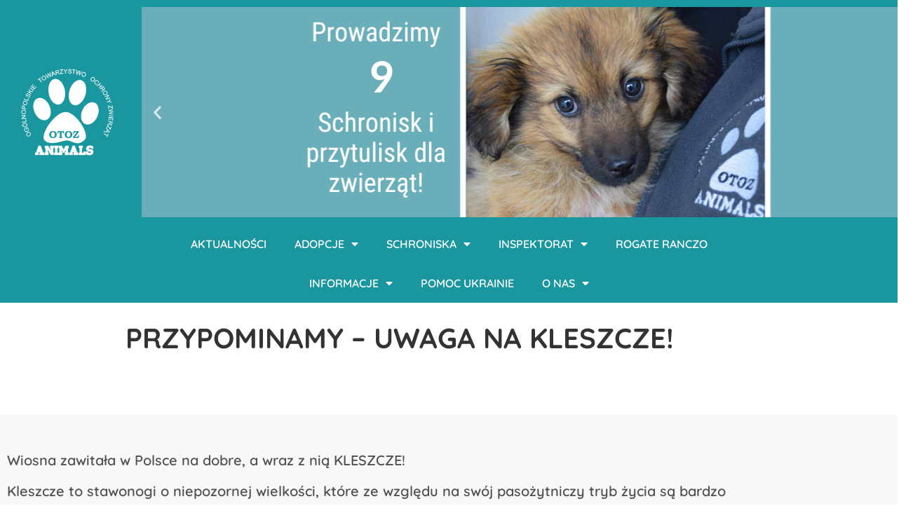

--- FILE ---
content_type: text/html; charset=UTF-8
request_url: https://otoz.pl/przypominamy-uwaga-na-kleszcze/
body_size: 22403
content:
<!doctype html>
<html lang="pl-PL">
<head>
	<meta charset="UTF-8">
	<meta name="viewport" content="width=device-width, initial-scale=1">
	<link rel="profile" href="https://gmpg.org/xfn/11">
	<title>PRZYPOMINAMY &#8211; UWAGA NA KLESZCZE! &#8211; OTOZ Animals</title>
<meta name='robots' content='max-image-preview:large' />
<script id="cookie-law-info-gcm-var-js">
var _ckyGcm = {"status":true,"default_settings":[{"analytics":"denied","advertisement":"denied","functional":"denied","necessary":"granted","ad_user_data":"denied","ad_personalization":"denied","regions":"All"}],"wait_for_update":2000,"url_passthrough":false,"ads_data_redaction":false}</script>
<script id="cookie-law-info-gcm-js" type="text/javascript" src="https://otoz.pl/wp-content/plugins/cookie-law-info/lite/frontend/js/gcm.min.js"></script> <script id="cookieyes" type="text/javascript" src="https://cdn-cookieyes.com/client_data/bb86dacb9b049c606c2f7d98/script.js"></script><!-- Znacznik Google (gtag.js) tryb zgody dataLayer dodany przez Site Kit -->
<script id="google_gtagjs-js-consent-mode-data-layer">
window.dataLayer = window.dataLayer || [];function gtag(){dataLayer.push(arguments);}
gtag('consent', 'default', {"ad_personalization":"denied","ad_storage":"denied","ad_user_data":"denied","analytics_storage":"denied","functionality_storage":"denied","security_storage":"denied","personalization_storage":"denied","region":["AT","BE","BG","CH","CY","CZ","DE","DK","EE","ES","FI","FR","GB","GR","HR","HU","IE","IS","IT","LI","LT","LU","LV","MT","NL","NO","PL","PT","RO","SE","SI","SK"],"wait_for_update":500});
window._googlesitekitConsentCategoryMap = {"statistics":["analytics_storage"],"marketing":["ad_storage","ad_user_data","ad_personalization"],"functional":["functionality_storage","security_storage"],"preferences":["personalization_storage"]};
window._googlesitekitConsents = {"ad_personalization":"denied","ad_storage":"denied","ad_user_data":"denied","analytics_storage":"denied","functionality_storage":"denied","security_storage":"denied","personalization_storage":"denied","region":["AT","BE","BG","CH","CY","CZ","DE","DK","EE","ES","FI","FR","GB","GR","HR","HU","IE","IS","IT","LI","LT","LU","LV","MT","NL","NO","PL","PT","RO","SE","SI","SK"],"wait_for_update":500};
</script>
<!-- DataLayer trybu zgody na koniec znacznika Google (gtag.js) dodany przez Site Kit -->
<link rel='dns-prefetch' href='//www.googletagmanager.com' />

<link rel="alternate" type="application/rss+xml" title="OTOZ Animals &raquo; Kanał z wpisami" href="https://otoz.pl/feed/" />
<link rel="alternate" type="application/rss+xml" title="OTOZ Animals &raquo; Kanał z komentarzami" href="https://otoz.pl/comments/feed/" />
<link rel="alternate" type="application/rss+xml" title="OTOZ Animals &raquo; PRZYPOMINAMY &#8211; UWAGA NA KLESZCZE! Kanał z komentarzami" href="https://otoz.pl/przypominamy-uwaga-na-kleszcze/feed/" />
<link rel="alternate" title="oEmbed (JSON)" type="application/json+oembed" href="https://otoz.pl/wp-json/oembed/1.0/embed?url=https%3A%2F%2Fotoz.pl%2Fprzypominamy-uwaga-na-kleszcze%2F" />
<link rel="alternate" title="oEmbed (XML)" type="text/xml+oembed" href="https://otoz.pl/wp-json/oembed/1.0/embed?url=https%3A%2F%2Fotoz.pl%2Fprzypominamy-uwaga-na-kleszcze%2F&#038;format=xml" />
<style id='wp-img-auto-sizes-contain-inline-css'>
img:is([sizes=auto i],[sizes^="auto," i]){contain-intrinsic-size:3000px 1500px}
/*# sourceURL=wp-img-auto-sizes-contain-inline-css */
</style>
<style id='wp-emoji-styles-inline-css'>

	img.wp-smiley, img.emoji {
		display: inline !important;
		border: none !important;
		box-shadow: none !important;
		height: 1em !important;
		width: 1em !important;
		margin: 0 0.07em !important;
		vertical-align: -0.1em !important;
		background: none !important;
		padding: 0 !important;
	}
/*# sourceURL=wp-emoji-styles-inline-css */
</style>
<link rel='stylesheet' id='wp-block-library-css' href='https://otoz.pl/wp-content/plugins/gutenberg/build/styles/block-library/style.css?ver=22.3.0' media='all' />
<style id='global-styles-inline-css'>
:root{--wp--preset--aspect-ratio--square: 1;--wp--preset--aspect-ratio--4-3: 4/3;--wp--preset--aspect-ratio--3-4: 3/4;--wp--preset--aspect-ratio--3-2: 3/2;--wp--preset--aspect-ratio--2-3: 2/3;--wp--preset--aspect-ratio--16-9: 16/9;--wp--preset--aspect-ratio--9-16: 9/16;--wp--preset--color--black: #000000;--wp--preset--color--cyan-bluish-gray: #abb8c3;--wp--preset--color--white: #ffffff;--wp--preset--color--pale-pink: #f78da7;--wp--preset--color--vivid-red: #cf2e2e;--wp--preset--color--luminous-vivid-orange: #ff6900;--wp--preset--color--luminous-vivid-amber: #fcb900;--wp--preset--color--light-green-cyan: #7bdcb5;--wp--preset--color--vivid-green-cyan: #00d084;--wp--preset--color--pale-cyan-blue: #8ed1fc;--wp--preset--color--vivid-cyan-blue: #0693e3;--wp--preset--color--vivid-purple: #9b51e0;--wp--preset--gradient--vivid-cyan-blue-to-vivid-purple: linear-gradient(135deg,rgb(6,147,227) 0%,rgb(155,81,224) 100%);--wp--preset--gradient--light-green-cyan-to-vivid-green-cyan: linear-gradient(135deg,rgb(122,220,180) 0%,rgb(0,208,130) 100%);--wp--preset--gradient--luminous-vivid-amber-to-luminous-vivid-orange: linear-gradient(135deg,rgb(252,185,0) 0%,rgb(255,105,0) 100%);--wp--preset--gradient--luminous-vivid-orange-to-vivid-red: linear-gradient(135deg,rgb(255,105,0) 0%,rgb(207,46,46) 100%);--wp--preset--gradient--very-light-gray-to-cyan-bluish-gray: linear-gradient(135deg,rgb(238,238,238) 0%,rgb(169,184,195) 100%);--wp--preset--gradient--cool-to-warm-spectrum: linear-gradient(135deg,rgb(74,234,220) 0%,rgb(151,120,209) 20%,rgb(207,42,186) 40%,rgb(238,44,130) 60%,rgb(251,105,98) 80%,rgb(254,248,76) 100%);--wp--preset--gradient--blush-light-purple: linear-gradient(135deg,rgb(255,206,236) 0%,rgb(152,150,240) 100%);--wp--preset--gradient--blush-bordeaux: linear-gradient(135deg,rgb(254,205,165) 0%,rgb(254,45,45) 50%,rgb(107,0,62) 100%);--wp--preset--gradient--luminous-dusk: linear-gradient(135deg,rgb(255,203,112) 0%,rgb(199,81,192) 50%,rgb(65,88,208) 100%);--wp--preset--gradient--pale-ocean: linear-gradient(135deg,rgb(255,245,203) 0%,rgb(182,227,212) 50%,rgb(51,167,181) 100%);--wp--preset--gradient--electric-grass: linear-gradient(135deg,rgb(202,248,128) 0%,rgb(113,206,126) 100%);--wp--preset--gradient--midnight: linear-gradient(135deg,rgb(2,3,129) 0%,rgb(40,116,252) 100%);--wp--preset--font-size--small: 13px;--wp--preset--font-size--medium: 20px;--wp--preset--font-size--large: 36px;--wp--preset--font-size--x-large: 42px;--wp--preset--spacing--20: 0.44rem;--wp--preset--spacing--30: 0.67rem;--wp--preset--spacing--40: 1rem;--wp--preset--spacing--50: 1.5rem;--wp--preset--spacing--60: 2.25rem;--wp--preset--spacing--70: 3.38rem;--wp--preset--spacing--80: 5.06rem;--wp--preset--shadow--natural: 6px 6px 9px rgba(0, 0, 0, 0.2);--wp--preset--shadow--deep: 12px 12px 50px rgba(0, 0, 0, 0.4);--wp--preset--shadow--sharp: 6px 6px 0px rgba(0, 0, 0, 0.2);--wp--preset--shadow--outlined: 6px 6px 0px -3px rgb(255, 255, 255), 6px 6px rgb(0, 0, 0);--wp--preset--shadow--crisp: 6px 6px 0px rgb(0, 0, 0);}:root { --wp--style--global--content-size: 800px;--wp--style--global--wide-size: 1200px; }:where(body) { margin: 0; }.wp-site-blocks > .alignleft { float: left; margin-right: 2em; }.wp-site-blocks > .alignright { float: right; margin-left: 2em; }.wp-site-blocks > .aligncenter { justify-content: center; margin-left: auto; margin-right: auto; }:where(.wp-site-blocks) > * { margin-block-start: 24px; margin-block-end: 0; }:where(.wp-site-blocks) > :first-child { margin-block-start: 0; }:where(.wp-site-blocks) > :last-child { margin-block-end: 0; }:root { --wp--style--block-gap: 24px; }:root :where(.is-layout-flow) > :first-child{margin-block-start: 0;}:root :where(.is-layout-flow) > :last-child{margin-block-end: 0;}:root :where(.is-layout-flow) > *{margin-block-start: 24px;margin-block-end: 0;}:root :where(.is-layout-constrained) > :first-child{margin-block-start: 0;}:root :where(.is-layout-constrained) > :last-child{margin-block-end: 0;}:root :where(.is-layout-constrained) > *{margin-block-start: 24px;margin-block-end: 0;}:root :where(.is-layout-flex){gap: 24px;}:root :where(.is-layout-grid){gap: 24px;}.is-layout-flow > .alignleft{float: left;margin-inline-start: 0;margin-inline-end: 2em;}.is-layout-flow > .alignright{float: right;margin-inline-start: 2em;margin-inline-end: 0;}.is-layout-flow > .aligncenter{margin-left: auto !important;margin-right: auto !important;}.is-layout-constrained > .alignleft{float: left;margin-inline-start: 0;margin-inline-end: 2em;}.is-layout-constrained > .alignright{float: right;margin-inline-start: 2em;margin-inline-end: 0;}.is-layout-constrained > .aligncenter{margin-left: auto !important;margin-right: auto !important;}.is-layout-constrained > :where(:not(.alignleft):not(.alignright):not(.alignfull)){max-width: var(--wp--style--global--content-size);margin-left: auto !important;margin-right: auto !important;}.is-layout-constrained > .alignwide{max-width: var(--wp--style--global--wide-size);}body .is-layout-flex{display: flex;}.is-layout-flex{flex-wrap: wrap;align-items: center;}.is-layout-flex > :is(*, div){margin: 0;}body .is-layout-grid{display: grid;}.is-layout-grid > :is(*, div){margin: 0;}body{padding-top: 0px;padding-right: 0px;padding-bottom: 0px;padding-left: 0px;}a:where(:not(.wp-element-button)){text-decoration: underline;}:root :where(.wp-element-button, .wp-block-button__link){background-color: #32373c;border-width: 0;color: #fff;font-family: inherit;font-size: inherit;font-style: inherit;font-weight: inherit;letter-spacing: inherit;line-height: inherit;padding-top: calc(0.667em + 2px);padding-right: calc(1.333em + 2px);padding-bottom: calc(0.667em + 2px);padding-left: calc(1.333em + 2px);text-decoration: none;text-transform: inherit;}.has-black-color{color: var(--wp--preset--color--black) !important;}.has-cyan-bluish-gray-color{color: var(--wp--preset--color--cyan-bluish-gray) !important;}.has-white-color{color: var(--wp--preset--color--white) !important;}.has-pale-pink-color{color: var(--wp--preset--color--pale-pink) !important;}.has-vivid-red-color{color: var(--wp--preset--color--vivid-red) !important;}.has-luminous-vivid-orange-color{color: var(--wp--preset--color--luminous-vivid-orange) !important;}.has-luminous-vivid-amber-color{color: var(--wp--preset--color--luminous-vivid-amber) !important;}.has-light-green-cyan-color{color: var(--wp--preset--color--light-green-cyan) !important;}.has-vivid-green-cyan-color{color: var(--wp--preset--color--vivid-green-cyan) !important;}.has-pale-cyan-blue-color{color: var(--wp--preset--color--pale-cyan-blue) !important;}.has-vivid-cyan-blue-color{color: var(--wp--preset--color--vivid-cyan-blue) !important;}.has-vivid-purple-color{color: var(--wp--preset--color--vivid-purple) !important;}.has-black-background-color{background-color: var(--wp--preset--color--black) !important;}.has-cyan-bluish-gray-background-color{background-color: var(--wp--preset--color--cyan-bluish-gray) !important;}.has-white-background-color{background-color: var(--wp--preset--color--white) !important;}.has-pale-pink-background-color{background-color: var(--wp--preset--color--pale-pink) !important;}.has-vivid-red-background-color{background-color: var(--wp--preset--color--vivid-red) !important;}.has-luminous-vivid-orange-background-color{background-color: var(--wp--preset--color--luminous-vivid-orange) !important;}.has-luminous-vivid-amber-background-color{background-color: var(--wp--preset--color--luminous-vivid-amber) !important;}.has-light-green-cyan-background-color{background-color: var(--wp--preset--color--light-green-cyan) !important;}.has-vivid-green-cyan-background-color{background-color: var(--wp--preset--color--vivid-green-cyan) !important;}.has-pale-cyan-blue-background-color{background-color: var(--wp--preset--color--pale-cyan-blue) !important;}.has-vivid-cyan-blue-background-color{background-color: var(--wp--preset--color--vivid-cyan-blue) !important;}.has-vivid-purple-background-color{background-color: var(--wp--preset--color--vivid-purple) !important;}.has-black-border-color{border-color: var(--wp--preset--color--black) !important;}.has-cyan-bluish-gray-border-color{border-color: var(--wp--preset--color--cyan-bluish-gray) !important;}.has-white-border-color{border-color: var(--wp--preset--color--white) !important;}.has-pale-pink-border-color{border-color: var(--wp--preset--color--pale-pink) !important;}.has-vivid-red-border-color{border-color: var(--wp--preset--color--vivid-red) !important;}.has-luminous-vivid-orange-border-color{border-color: var(--wp--preset--color--luminous-vivid-orange) !important;}.has-luminous-vivid-amber-border-color{border-color: var(--wp--preset--color--luminous-vivid-amber) !important;}.has-light-green-cyan-border-color{border-color: var(--wp--preset--color--light-green-cyan) !important;}.has-vivid-green-cyan-border-color{border-color: var(--wp--preset--color--vivid-green-cyan) !important;}.has-pale-cyan-blue-border-color{border-color: var(--wp--preset--color--pale-cyan-blue) !important;}.has-vivid-cyan-blue-border-color{border-color: var(--wp--preset--color--vivid-cyan-blue) !important;}.has-vivid-purple-border-color{border-color: var(--wp--preset--color--vivid-purple) !important;}.has-vivid-cyan-blue-to-vivid-purple-gradient-background{background: var(--wp--preset--gradient--vivid-cyan-blue-to-vivid-purple) !important;}.has-light-green-cyan-to-vivid-green-cyan-gradient-background{background: var(--wp--preset--gradient--light-green-cyan-to-vivid-green-cyan) !important;}.has-luminous-vivid-amber-to-luminous-vivid-orange-gradient-background{background: var(--wp--preset--gradient--luminous-vivid-amber-to-luminous-vivid-orange) !important;}.has-luminous-vivid-orange-to-vivid-red-gradient-background{background: var(--wp--preset--gradient--luminous-vivid-orange-to-vivid-red) !important;}.has-very-light-gray-to-cyan-bluish-gray-gradient-background{background: var(--wp--preset--gradient--very-light-gray-to-cyan-bluish-gray) !important;}.has-cool-to-warm-spectrum-gradient-background{background: var(--wp--preset--gradient--cool-to-warm-spectrum) !important;}.has-blush-light-purple-gradient-background{background: var(--wp--preset--gradient--blush-light-purple) !important;}.has-blush-bordeaux-gradient-background{background: var(--wp--preset--gradient--blush-bordeaux) !important;}.has-luminous-dusk-gradient-background{background: var(--wp--preset--gradient--luminous-dusk) !important;}.has-pale-ocean-gradient-background{background: var(--wp--preset--gradient--pale-ocean) !important;}.has-electric-grass-gradient-background{background: var(--wp--preset--gradient--electric-grass) !important;}.has-midnight-gradient-background{background: var(--wp--preset--gradient--midnight) !important;}.has-small-font-size{font-size: var(--wp--preset--font-size--small) !important;}.has-medium-font-size{font-size: var(--wp--preset--font-size--medium) !important;}.has-large-font-size{font-size: var(--wp--preset--font-size--large) !important;}.has-x-large-font-size{font-size: var(--wp--preset--font-size--x-large) !important;}
:root :where(.wp-block-pullquote){font-size: 1.5em;line-height: 1.6;}
/*# sourceURL=global-styles-inline-css */
</style>
<link rel='stylesheet' id='responsive-lightbox-magnific-css' href='https://otoz.pl/wp-content/plugins/responsive-lightbox/assets/magnific/magnific-popup.min.css?ver=1.2.0' media='all' />
<link rel='stylesheet' id='woocommerce-layout-css' href='https://otoz.pl/wp-content/plugins/woocommerce/assets/css/woocommerce-layout.css?ver=10.4.3' media='all' />
<link rel='stylesheet' id='woocommerce-smallscreen-css' href='https://otoz.pl/wp-content/plugins/woocommerce/assets/css/woocommerce-smallscreen.css?ver=10.4.3' media='only screen and (max-width: 768px)' />
<link rel='stylesheet' id='woocommerce-general-css' href='https://otoz.pl/wp-content/plugins/woocommerce/assets/css/woocommerce.css?ver=10.4.3' media='all' />
<style id='woocommerce-inline-inline-css'>
.woocommerce form .form-row .required { visibility: visible; }
/*# sourceURL=woocommerce-inline-inline-css */
</style>
<link rel='stylesheet' id='hello-elementor-css' href='https://otoz.pl/wp-content/themes/hello-elementor/assets/css/reset.css?ver=3.4.5' media='all' />
<link rel='stylesheet' id='hello-elementor-theme-style-css' href='https://otoz.pl/wp-content/themes/hello-elementor/assets/css/theme.css?ver=3.4.5' media='all' />
<link rel='stylesheet' id='hello-elementor-header-footer-css' href='https://otoz.pl/wp-content/themes/hello-elementor/assets/css/header-footer.css?ver=3.4.5' media='all' />
<link rel='stylesheet' id='elementor-frontend-css' href='https://otoz.pl/wp-content/plugins/elementor/assets/css/frontend.min.css?ver=3.34.0' media='all' />
<link rel='stylesheet' id='widget-image-css' href='https://otoz.pl/wp-content/plugins/elementor/assets/css/widget-image.min.css?ver=3.34.0' media='all' />
<link rel='stylesheet' id='e-animation-fadeInUp-css' href='https://otoz.pl/wp-content/plugins/elementor/assets/lib/animations/styles/fadeInUp.min.css?ver=3.34.0' media='all' />
<link rel='stylesheet' id='swiper-css' href='https://otoz.pl/wp-content/plugins/elementor/assets/lib/swiper/v8/css/swiper.min.css?ver=8.4.5' media='all' />
<link rel='stylesheet' id='e-swiper-css' href='https://otoz.pl/wp-content/plugins/elementor/assets/css/conditionals/e-swiper.min.css?ver=3.34.0' media='all' />
<link rel='stylesheet' id='widget-slides-css' href='https://otoz.pl/wp-content/plugins/elementor-pro/assets/css/widget-slides.min.css?ver=3.34.0' media='all' />
<link rel='stylesheet' id='e-sticky-css' href='https://otoz.pl/wp-content/plugins/elementor-pro/assets/css/modules/sticky.min.css?ver=3.34.0' media='all' />
<link rel='stylesheet' id='widget-nav-menu-css' href='https://otoz.pl/wp-content/plugins/elementor-pro/assets/css/widget-nav-menu.min.css?ver=3.34.0' media='all' />
<link rel='stylesheet' id='widget-spacer-css' href='https://otoz.pl/wp-content/plugins/elementor/assets/css/widget-spacer.min.css?ver=3.34.0' media='all' />
<link rel='stylesheet' id='widget-social-icons-css' href='https://otoz.pl/wp-content/plugins/elementor/assets/css/widget-social-icons.min.css?ver=3.34.0' media='all' />
<link rel='stylesheet' id='e-apple-webkit-css' href='https://otoz.pl/wp-content/plugins/elementor/assets/css/conditionals/apple-webkit.min.css?ver=3.34.0' media='all' />
<link rel='stylesheet' id='widget-heading-css' href='https://otoz.pl/wp-content/plugins/elementor/assets/css/widget-heading.min.css?ver=3.34.0' media='all' />
<link rel='stylesheet' id='widget-post-navigation-css' href='https://otoz.pl/wp-content/plugins/elementor-pro/assets/css/widget-post-navigation.min.css?ver=3.34.0' media='all' />
<link rel='stylesheet' id='elementor-icons-css' href='https://otoz.pl/wp-content/plugins/elementor/assets/lib/eicons/css/elementor-icons.min.css?ver=5.45.0' media='all' />
<link rel='stylesheet' id='elementor-post-17333-css' href='https://otoz.pl/wp-content/uploads/elementor/css/post-17333.css?ver=1768936650' media='all' />
<link rel='stylesheet' id='font-awesome-5-all-css' href='https://otoz.pl/wp-content/plugins/elementor/assets/lib/font-awesome/css/all.min.css?ver=3.34.0' media='all' />
<link rel='stylesheet' id='font-awesome-4-shim-css' href='https://otoz.pl/wp-content/plugins/elementor/assets/lib/font-awesome/css/v4-shims.min.css?ver=3.34.0' media='all' />
<link rel='stylesheet' id='elementor-post-17342-css' href='https://otoz.pl/wp-content/uploads/elementor/css/post-17342.css?ver=1768936654' media='all' />
<link rel='stylesheet' id='elementor-post-26316-css' href='https://otoz.pl/wp-content/uploads/elementor/css/post-26316.css?ver=1768936654' media='all' />
<link rel='stylesheet' id='elementor-post-17348-css' href='https://otoz.pl/wp-content/uploads/elementor/css/post-17348.css?ver=1768936655' media='all' />
<link rel='stylesheet' id='wp-pagenavi-css' href='https://otoz.pl/wp-content/plugins/wp-pagenavi/pagenavi-css.css?ver=2.70' media='all' />
<link rel='stylesheet' id='bm_woocommerce_front_css-css' href='https://otoz.pl/wp-content/plugins/platnosci-online-blue-media/assets/css/frontend.css?ver=4.7.1' media='all' />
<link rel='stylesheet' id='eael-general-css' href='https://otoz.pl/wp-content/plugins/essential-addons-for-elementor-lite/assets/front-end/css/view/general.min.css?ver=6.5.4' media='all' />
<link rel='stylesheet' id='elementor-gf-local-quicksand-css' href='https://otoz.pl/wp-content/uploads/elementor/google-fonts/css/quicksand.css?ver=1744211392' media='all' />
<link rel='stylesheet' id='elementor-icons-shared-0-css' href='https://otoz.pl/wp-content/plugins/elementor/assets/lib/font-awesome/css/fontawesome.min.css?ver=5.15.3' media='all' />
<link rel='stylesheet' id='elementor-icons-fa-solid-css' href='https://otoz.pl/wp-content/plugins/elementor/assets/lib/font-awesome/css/solid.min.css?ver=5.15.3' media='all' />
<link rel='stylesheet' id='elementor-icons-fa-brands-css' href='https://otoz.pl/wp-content/plugins/elementor/assets/lib/font-awesome/css/brands.min.css?ver=5.15.3' media='all' />
<script src="https://otoz.pl/wp-includes/js/jquery/jquery.min.js?ver=3.7.1" id="jquery-core-js"></script>
<script src="https://otoz.pl/wp-includes/js/jquery/jquery-migrate.min.js?ver=3.4.1" id="jquery-migrate-js"></script>
<script id="jquery-js-after">
if (typeof (window.wpfReadyList) == "undefined") {
			var v = jQuery.fn.jquery;
			if (v && parseInt(v) >= 3 && window.self === window.top) {
				var readyList=[];
				window.originalReadyMethod = jQuery.fn.ready;
				jQuery.fn.ready = function(){
					if(arguments.length && arguments.length > 0 && typeof arguments[0] === "function") {
						readyList.push({"c": this, "a": arguments});
					}
					return window.originalReadyMethod.apply( this, arguments );
				};
				window.wpfReadyList = readyList;
			}}
//# sourceURL=jquery-js-after
</script>
<script id="cookie-law-info-wca-js-before">
const _ckyGsk = true;
//# sourceURL=cookie-law-info-wca-js-before
</script>
<script src="https://otoz.pl/wp-content/plugins/cookie-law-info/lite/frontend/js/wca.min.js?ver=3.3.9" id="cookie-law-info-wca-js"></script>
<script src="https://otoz.pl/wp-content/plugins/responsive-lightbox/assets/magnific/jquery.magnific-popup.min.js?ver=1.2.0" id="responsive-lightbox-magnific-js"></script>
<script src="https://otoz.pl/wp-includes/js/underscore.min.js?ver=1.13.7" id="underscore-js"></script>
<script src="https://otoz.pl/wp-content/plugins/responsive-lightbox/assets/infinitescroll/infinite-scroll.pkgd.min.js?ver=4.0.1" id="responsive-lightbox-infinite-scroll-js"></script>
<script id="responsive-lightbox-js-before">
var rlArgs = {"script":"magnific","selector":"lightbox","customEvents":"","activeGalleries":true,"disableOn":0,"midClick":true,"preloader":true,"closeOnContentClick":true,"closeOnBgClick":true,"closeBtnInside":true,"showCloseBtn":true,"enableEscapeKey":true,"alignTop":false,"fixedContentPos":"auto","fixedBgPos":"auto","autoFocusLast":true,"woocommerce_gallery":false,"ajaxurl":"https:\/\/otoz.pl\/wp-admin\/admin-ajax.php","nonce":"f3b9f13046","preview":false,"postId":27075,"scriptExtension":false};

//# sourceURL=responsive-lightbox-js-before
</script>
<script src="https://otoz.pl/wp-content/plugins/responsive-lightbox/js/front.js?ver=2.5.5" id="responsive-lightbox-js"></script>
<script src="https://otoz.pl/wp-content/plugins/woocommerce/assets/js/jquery-blockui/jquery.blockUI.min.js?ver=2.7.0-wc.10.4.3" id="wc-jquery-blockui-js" defer data-wp-strategy="defer"></script>
<script src="https://otoz.pl/wp-content/plugins/woocommerce/assets/js/js-cookie/js.cookie.min.js?ver=2.1.4-wc.10.4.3" id="wc-js-cookie-js" defer data-wp-strategy="defer"></script>
<script id="woocommerce-js-extra">
var woocommerce_params = {"ajax_url":"/wp-admin/admin-ajax.php","wc_ajax_url":"/?wc-ajax=%%endpoint%%","i18n_password_show":"Poka\u017c has\u0142o","i18n_password_hide":"Ukryj has\u0142o"};
//# sourceURL=woocommerce-js-extra
</script>
<script src="https://otoz.pl/wp-content/plugins/woocommerce/assets/js/frontend/woocommerce.min.js?ver=10.4.3" id="woocommerce-js" defer data-wp-strategy="defer"></script>
<script src="https://otoz.pl/wp-content/plugins/elementor/assets/lib/font-awesome/js/v4-shims.min.js?ver=3.34.0" id="font-awesome-4-shim-js"></script>

<!-- Fragment znacznika Google (gtag.js) dodany przez Site Kit -->
<!-- Fragment Google Analytics dodany przez Site Kit -->
<script src="https://www.googletagmanager.com/gtag/js?id=GT-KVN4BK5" id="google_gtagjs-js" async></script>
<script id="google_gtagjs-js-after">
window.dataLayer = window.dataLayer || [];function gtag(){dataLayer.push(arguments);}
gtag("set","linker",{"domains":["otoz.pl"]});
gtag("js", new Date());
gtag("set", "developer_id.dZTNiMT", true);
gtag("config", "GT-KVN4BK5");
//# sourceURL=google_gtagjs-js-after
</script>
<link rel="https://api.w.org/" href="https://otoz.pl/wp-json/" /><link rel="alternate" title="JSON" type="application/json" href="https://otoz.pl/wp-json/wp/v2/posts/27075" /><link rel="EditURI" type="application/rsd+xml" title="RSD" href="https://otoz.pl/xmlrpc.php?rsd" />
<link rel="canonical" href="https://otoz.pl/przypominamy-uwaga-na-kleszcze/" />
<meta name="generator" content="Site Kit by Google 1.170.0" />	<noscript><style>.woocommerce-product-gallery{ opacity: 1 !important; }</style></noscript>
	<meta name="generator" content="Elementor 3.34.0; features: additional_custom_breakpoints; settings: css_print_method-external, google_font-enabled, font_display-auto">

<!-- Meta Pixel Code -->
<script type='text/javascript'>
!function(f,b,e,v,n,t,s){if(f.fbq)return;n=f.fbq=function(){n.callMethod?
n.callMethod.apply(n,arguments):n.queue.push(arguments)};if(!f._fbq)f._fbq=n;
n.push=n;n.loaded=!0;n.version='2.0';n.queue=[];t=b.createElement(e);t.async=!0;
t.src=v;s=b.getElementsByTagName(e)[0];s.parentNode.insertBefore(t,s)}(window,
document,'script','https://connect.facebook.net/en_US/fbevents.js');
</script>
<!-- End Meta Pixel Code -->
<script type='text/javascript'>var url = window.location.origin + '?ob=open-bridge';
            fbq('set', 'openbridge', '2171670013674285', url);
fbq('init', '2171670013674285', {}, {
    "agent": "wordpress-6.9-4.1.5"
})</script><script type='text/javascript'>
    fbq('track', 'PageView', []);
  </script>			<style>
				.e-con.e-parent:nth-of-type(n+4):not(.e-lazyloaded):not(.e-no-lazyload),
				.e-con.e-parent:nth-of-type(n+4):not(.e-lazyloaded):not(.e-no-lazyload) * {
					background-image: none !important;
				}
				@media screen and (max-height: 1024px) {
					.e-con.e-parent:nth-of-type(n+3):not(.e-lazyloaded):not(.e-no-lazyload),
					.e-con.e-parent:nth-of-type(n+3):not(.e-lazyloaded):not(.e-no-lazyload) * {
						background-image: none !important;
					}
				}
				@media screen and (max-height: 640px) {
					.e-con.e-parent:nth-of-type(n+2):not(.e-lazyloaded):not(.e-no-lazyload),
					.e-con.e-parent:nth-of-type(n+2):not(.e-lazyloaded):not(.e-no-lazyload) * {
						background-image: none !important;
					}
				}
			</style>
						<meta name="theme-color" content="#FFFFFF">
			<link rel="icon" href="https://otoz.pl/wp-content/uploads/2021/12/cropped-150-32x32.png" sizes="32x32" />
<link rel="icon" href="https://otoz.pl/wp-content/uploads/2021/12/cropped-150-192x192.png" sizes="192x192" />
<link rel="apple-touch-icon" href="https://otoz.pl/wp-content/uploads/2021/12/cropped-150-180x180.png" />
<meta name="msapplication-TileImage" content="https://otoz.pl/wp-content/uploads/2021/12/cropped-150-270x270.png" />
		<style id="wp-custom-css">
			.page-header {
    display: none;
}

// atrybuty pod zdjeciem zwierzaka

.product-attributes .custom-table {
    border-collapse: collapse;
    width: 100%;
}

.product-attributes .custom-table td {
    padding: 9px;
    border: none;
}

.product-attributes .custom-table .attribute-name {
    color: #1A969F;
    border-bottom: 1px solid #CCCCCC;
	border
    text-align: left;
    background-color: transparent;
    font-size: 13px;
    font-family: 'Quicksand', sans-serif;
    font-weight: 500;
}

.product-attributes .custom-table .attribute-value {
    color: #1A969F;
    border-bottom: 1px solid #CCCCCC;
    text-align: right;
    background-color: transparent;
    font-size: 13px;
    font-family: 'Quicksand', sans-serif;
    font-weight: 500;
}		</style>
		<meta name="generator" content="WP Rocket 3.20.2" data-wpr-features="wpr_preload_links wpr_desktop" /></head>
<body data-rsssl=1 class="wp-singular post-template-default single single-post postid-27075 single-format-standard wp-custom-logo wp-embed-responsive wp-theme-hello-elementor theme-hello-elementor woocommerce-no-js hello-elementor-default elementor-default elementor-kit-17333 elementor-page-17348">


<!-- Meta Pixel Code -->
<noscript>
<img height="1" width="1" style="display:none" alt="fbpx"
src="https://www.facebook.com/tr?id=2171670013674285&ev=PageView&noscript=1" />
</noscript>
<!-- End Meta Pixel Code -->

<a class="skip-link screen-reader-text" href="#content">Przejdź do treści</a>

		<header data-rocket-location-hash="0fb408b80db95c2e639e54724d3e7dae" data-elementor-type="header" data-elementor-id="17342" class="elementor elementor-17342 elementor-location-header" data-elementor-post-type="elementor_library">
					<section class="elementor-section elementor-top-section elementor-element elementor-element-3181945 elementor-hidden-mobile elementor-hidden-tablet elementor-section-boxed elementor-section-height-default elementor-section-height-default" data-id="3181945" data-element_type="section" data-settings="{&quot;background_background&quot;:&quot;classic&quot;}">
						<div data-rocket-location-hash="82f6c6a00e9a86a2eaa3cc6e8d136714" class="elementor-container elementor-column-gap-default">
					<div class="elementor-column elementor-col-25 elementor-top-column elementor-element elementor-element-61469a0" data-id="61469a0" data-element_type="column">
			<div class="elementor-widget-wrap elementor-element-populated">
						<div class="elementor-element elementor-element-3c1472d elementor-widget elementor-widget-image" data-id="3c1472d" data-element_type="widget" data-widget_type="image.default">
				<div class="elementor-widget-container">
																<a href="https://otoz.pl">
							<img fetchpriority="high" width="300" height="281" src="https://otoz.pl/wp-content/uploads/2024/08/logobiale-na-przezroczystym-1-300x281.png" class="attachment-medium size-medium wp-image-31579" alt="" srcset="https://otoz.pl/wp-content/uploads/2024/08/logobiale-na-przezroczystym-1-300x281.png 300w, https://otoz.pl/wp-content/uploads/2024/08/logobiale-na-przezroczystym-1-1024x958.png 1024w, https://otoz.pl/wp-content/uploads/2024/08/logobiale-na-przezroczystym-1-768x718.png 768w, https://otoz.pl/wp-content/uploads/2024/08/logobiale-na-przezroczystym-1-1536x1437.png 1536w, https://otoz.pl/wp-content/uploads/2024/08/logobiale-na-przezroczystym-1-596x558.png 596w, https://otoz.pl/wp-content/uploads/2024/08/logobiale-na-przezroczystym-1.png 1783w" sizes="(max-width: 300px) 100vw, 300px" />								</a>
															</div>
				</div>
					</div>
		</div>
				<div class="elementor-column elementor-col-50 elementor-top-column elementor-element elementor-element-ee0c6d6" data-id="ee0c6d6" data-element_type="column">
			<div class="elementor-widget-wrap elementor-element-populated">
						<div class="elementor-element elementor-element-a13d26e elementor-widget__width-initial elementor--h-position-center elementor--v-position-middle elementor-arrows-position-inside elementor-widget elementor-widget-slides" data-id="a13d26e" data-element_type="widget" data-settings="{&quot;navigation&quot;:&quot;arrows&quot;,&quot;transition&quot;:&quot;fade&quot;,&quot;autoplay&quot;:&quot;yes&quot;,&quot;autoplay_speed&quot;:5000,&quot;infinite&quot;:&quot;yes&quot;,&quot;transition_speed&quot;:500}" data-widget_type="slides.default">
				<div class="elementor-widget-container">
									<div class="elementor-swiper">
					<div class="elementor-slides-wrapper elementor-main-swiper swiper" role="region" aria-roledescription="carousel" aria-label="Slajdy" dir="ltr" data-animation="fadeInUp">
				<div class="swiper-wrapper elementor-slides">
										<div class="elementor-repeater-item-632e83a swiper-slide" role="group" aria-roledescription="slide"><div class="swiper-slide-bg" role="img" aria-label="baner 9 schronisk"></div><a class="swiper-slide-inner" href="https://otoz.pl/nasze-schroniska/"><div class="swiper-slide-contents"></div></a></div><div class="elementor-repeater-item-fa28047 swiper-slide" role="group" aria-roledescription="slide"><div class="swiper-slide-bg" role="img" aria-label="Bez nazwy (680 x 300 px)"></div><a class="swiper-slide-inner" href="https://zooplus.pl"><div class="swiper-slide-contents"></div></a></div><div class="elementor-repeater-item-848d4e8 swiper-slide" role="group" aria-roledescription="slide"><div class="swiper-slide-bg" role="img" aria-label="3"></div><a class="swiper-slide-inner" href="https://otoz.pl/inspektorat/"><div class="swiper-slide-contents"></div></a></div><div class="elementor-repeater-item-2eaedf0 swiper-slide" role="group" aria-roledescription="slide"><div class="swiper-slide-bg" role="img" aria-label="baner 26 inspektoratów"></div><a class="swiper-slide-inner" href="https://otoz.pl/inspektorat/"><div class="swiper-slide-contents"></div></a></div>				</div>
															<div class="elementor-swiper-button elementor-swiper-button-prev" role="button" tabindex="0" aria-label="Previous slide">
							<i aria-hidden="true" class="eicon-chevron-left"></i>						</div>
						<div class="elementor-swiper-button elementor-swiper-button-next" role="button" tabindex="0" aria-label="Next slide">
							<i aria-hidden="true" class="eicon-chevron-right"></i>						</div>
																	</div>
				</div>
								</div>
				</div>
					</div>
		</div>
				<div class="elementor-column elementor-col-25 elementor-top-column elementor-element elementor-element-823eff9" data-id="823eff9" data-element_type="column">
			<div class="elementor-widget-wrap">
							</div>
		</div>
					</div>
		</section>
				<section class="elementor-section elementor-top-section elementor-element elementor-element-9243d56 elementor-hidden-mobile elementor-hidden-desktop elementor-section-boxed elementor-section-height-default elementor-section-height-default" data-id="9243d56" data-element_type="section" data-settings="{&quot;background_background&quot;:&quot;classic&quot;}">
						<div data-rocket-location-hash="b3be091174dcd2d7573499587c59c9d9" class="elementor-container elementor-column-gap-default">
					<div class="elementor-column elementor-col-100 elementor-top-column elementor-element elementor-element-c45e41f" data-id="c45e41f" data-element_type="column">
			<div class="elementor-widget-wrap elementor-element-populated">
						<div class="elementor-element elementor-element-50bf200 elementor-widget__width-initial elementor-hidden-mobile elementor--h-position-center elementor--v-position-middle elementor-arrows-position-inside elementor-pagination-position-inside elementor-widget elementor-widget-slides" data-id="50bf200" data-element_type="widget" data-settings="{&quot;navigation&quot;:&quot;both&quot;,&quot;autoplay&quot;:&quot;yes&quot;,&quot;pause_on_hover&quot;:&quot;yes&quot;,&quot;pause_on_interaction&quot;:&quot;yes&quot;,&quot;autoplay_speed&quot;:5000,&quot;infinite&quot;:&quot;yes&quot;,&quot;transition&quot;:&quot;slide&quot;,&quot;transition_speed&quot;:500}" data-widget_type="slides.default">
				<div class="elementor-widget-container">
									<div class="elementor-swiper">
					<div class="elementor-slides-wrapper elementor-main-swiper swiper" role="region" aria-roledescription="carousel" aria-label="Slajdy" dir="ltr" data-animation="fadeInUp">
				<div class="swiper-wrapper elementor-slides">
										<div class="elementor-repeater-item-b9de4e8 swiper-slide" role="group" aria-roledescription="slide"><div class="swiper-slide-bg" role="img" aria-label="9"></div><a class="swiper-slide-inner" href="https://zrywamylancuchy.pl"><div class="swiper-slide-contents"></div></a></div>				</div>
							</div>
				</div>
								</div>
				</div>
					</div>
		</div>
					</div>
		</section>
				<section class="elementor-section elementor-top-section elementor-element elementor-element-618309f elementor-hidden-desktop elementor-hidden-tablet elementor-section-boxed elementor-section-height-default elementor-section-height-default" data-id="618309f" data-element_type="section" data-settings="{&quot;background_background&quot;:&quot;classic&quot;}">
						<div data-rocket-location-hash="d980f33cebda42b9db2d1a70c42a55aa" class="elementor-container elementor-column-gap-default">
					<div class="elementor-column elementor-col-100 elementor-top-column elementor-element elementor-element-b74411c" data-id="b74411c" data-element_type="column">
			<div class="elementor-widget-wrap">
							</div>
		</div>
					</div>
		</section>
		<nav class="elementor-element elementor-element-f18ba3a e-flex e-con-boxed e-con e-parent" data-id="f18ba3a" data-element_type="container" data-settings="{&quot;background_background&quot;:&quot;classic&quot;,&quot;sticky&quot;:&quot;top&quot;,&quot;sticky_on&quot;:[&quot;desktop&quot;,&quot;tablet&quot;,&quot;mobile&quot;],&quot;sticky_offset&quot;:0,&quot;sticky_effects_offset&quot;:0,&quot;sticky_anchor_link_offset&quot;:0}">
					<div data-rocket-location-hash="456ea9f7c556a7611a63847305a63a95" class="e-con-inner">
				<div class="elementor-element elementor-element-c6813db elementor-nav-menu__align-center elementor-nav-menu--dropdown-mobile elementor-nav-menu--stretch elementor-widget__width-inherit elementor-nav-menu__text-align-aside elementor-nav-menu--toggle elementor-nav-menu--burger elementor-widget elementor-widget-nav-menu" data-id="c6813db" data-element_type="widget" data-settings="{&quot;full_width&quot;:&quot;stretch&quot;,&quot;sticky&quot;:&quot;top&quot;,&quot;layout&quot;:&quot;horizontal&quot;,&quot;submenu_icon&quot;:{&quot;value&quot;:&quot;&lt;i class=\&quot;fas fa-caret-down\&quot; aria-hidden=\&quot;true\&quot;&gt;&lt;\/i&gt;&quot;,&quot;library&quot;:&quot;fa-solid&quot;},&quot;toggle&quot;:&quot;burger&quot;,&quot;sticky_on&quot;:[&quot;desktop&quot;,&quot;tablet&quot;,&quot;mobile&quot;],&quot;sticky_offset&quot;:0,&quot;sticky_effects_offset&quot;:0,&quot;sticky_anchor_link_offset&quot;:0}" data-widget_type="nav-menu.default">
				<div class="elementor-widget-container">
								<nav aria-label="Menu" class="elementor-nav-menu--main elementor-nav-menu__container elementor-nav-menu--layout-horizontal e--pointer-background e--animation-fade">
				<ul id="menu-1-c6813db" class="elementor-nav-menu"><li class="menu-item menu-item-type-post_type menu-item-object-page menu-item-home menu-item-49310"><a href="https://otoz.pl/" class="elementor-item">Aktualności</a></li>
<li class="menu-item menu-item-type-post_type menu-item-object-page menu-item-has-children menu-item-17877"><a href="https://otoz.pl/adopcje/" class="elementor-item">Adopcje</a>
<ul class="sub-menu elementor-nav-menu--dropdown">
	<li class="menu-item menu-item-type-post_type menu-item-object-page menu-item-has-children menu-item-21283"><a href="https://otoz.pl/znalazly-dom/" class="elementor-sub-item">Znalazły dom</a>
	<ul class="sub-menu elementor-nav-menu--dropdown">
		<li class="menu-item menu-item-type-post_type menu-item-object-page menu-item-21292"><a href="https://otoz.pl/znalazly-dom-wiadomosci/" class="elementor-sub-item">Znalazły dom – wiadomości</a></li>
	</ul>
</li>
	<li class="menu-item menu-item-type-custom menu-item-object-custom menu-item-16139"><a href="https://otoz.pl/adopcje-zwierzat-bojano" class="elementor-sub-item">Przytulisko Bojano</a></li>
	<li class="menu-item menu-item-type-custom menu-item-object-custom menu-item-16183"><a href="https://ciapkowo.pl/filter/psy/" class="elementor-sub-item">Schronisko &#8222;Ciapkowo&#8221; w Gdyni</a></li>
	<li class="menu-item menu-item-type-custom menu-item-object-custom menu-item-16140"><a href="https://otoz.pl/adopcje-zwierzat-dabrowka/" class="elementor-sub-item">Schronisko w Dąbrówce</a></li>
	<li class="menu-item menu-item-type-custom menu-item-object-custom menu-item-16181"><a href="http://schroniskoelblag.pl/adopcje-zwierzat-elblag" class="elementor-sub-item">Schronisko w Elblągu</a></li>
	<li class="menu-item menu-item-type-post_type menu-item-object-page menu-item-31728"><a href="https://otoz.pl/adopcje-zwierzat-koscierzyna/" class="elementor-sub-item">Schronisko w Kościerzynie</a></li>
	<li class="menu-item menu-item-type-custom menu-item-object-custom menu-item-17748"><a href="https://otoz.pl/adopcje-zwierzat-sompolno" class="elementor-sub-item">Schronisko w Sompolnie</a></li>
	<li class="menu-item menu-item-type-custom menu-item-object-custom menu-item-16182"><a href="https://otoz.pl/adopcje-zwierzat-starogard-gdanski" class="elementor-sub-item">Schronisko w Starogardzie Gdańskim</a></li>
	<li class="menu-item menu-item-type-custom menu-item-object-custom menu-item-16184"><a href="https://otoz.pl/adopcje-zwierzat-tczew" class="elementor-sub-item">Schronisko w Tczewie</a></li>
	<li class="menu-item menu-item-type-custom menu-item-object-custom menu-item-16930"><a href="https://otoz.pl/adopcje-zwierzat-zielona-gora" class="elementor-sub-item">Schronisko w Zielonej Górze</a></li>
</ul>
</li>
<li class="menu-item menu-item-type-post_type menu-item-object-page menu-item-has-children menu-item-20009"><a href="https://otoz.pl/nasze-schroniska/" class="elementor-item">Schroniska</a>
<ul class="sub-menu elementor-nav-menu--dropdown">
	<li class="menu-item menu-item-type-custom menu-item-object-custom menu-item-12805"><a href="https://otoz.pl/schronisko-dla-zwierzat-w-gdyni-ciapkowo-pomoz-przekazujac-1podatku/" class="elementor-sub-item">Gdynia &#8211; Ciapkowo</a></li>
	<li class="menu-item menu-item-type-custom menu-item-object-custom menu-item-12846"><a href="https://otoz.pl/schronisko-dla-zwierzat-w-dabrowce-k-wejherowa-twoj-1-podatku-na-ratunek-zwierzetom/" class="elementor-sub-item">Dąbrówka k/Wejherowa</a></li>
	<li class="menu-item menu-item-type-post_type menu-item-object-page menu-item-12845"><a href="https://otoz.pl/schronisko-dla-zwierzat-w-elblagu-pomaga-dzieki-1-podatku-psy-koty/" class="elementor-sub-item">Elbląg</a></li>
	<li class="menu-item menu-item-type-post_type menu-item-object-page menu-item-17921"><a href="https://otoz.pl/sompolno/" class="elementor-sub-item">Sompolno</a></li>
	<li class="menu-item menu-item-type-post_type menu-item-object-page menu-item-13590"><a href="https://otoz.pl/schronisko-dla-zwierzat-w-starogardzie-gdanskim/" class="elementor-sub-item">Starogard Gdański</a></li>
	<li class="menu-item menu-item-type-post_type menu-item-object-page menu-item-13126"><a href="https://otoz.pl/schronisko-dla-zwierzat-w-tczewie-twoj-1-podatku-na-ratunek-zwierzetom/" class="elementor-sub-item">Tczew</a></li>
	<li class="menu-item menu-item-type-post_type menu-item-object-page menu-item-12821"><a href="https://otoz.pl/schronisko-zielona-gora-twoj-1-procent-podatku-na-schroniska-dla-zwierzat/" class="elementor-sub-item">Zielona Góra</a></li>
	<li class="menu-item menu-item-type-custom menu-item-object-custom menu-item-12852"><a href="https://schronisko.fundacjaanimalsi.pl/" class="elementor-sub-item">Kościerzyna / Konsorcjum z Fundacją Animalsi</a></li>
	<li class="menu-item menu-item-type-post_type menu-item-object-page menu-item-13634"><a href="https://otoz.pl/rogate-ranczo-przytulisko-dla-zwierzat-gospodarskich/" class="elementor-sub-item">ROGATE RANCZO – PRZYTULISKO DLA ZWIERZĄT GOSPODARSKICH</a></li>
	<li class="menu-item menu-item-type-custom menu-item-object-custom menu-item-home menu-item-21536"><a href="https://otoz.pl/" class="elementor-sub-item">Przytulisko Bojano</a></li>
</ul>
</li>
<li class="menu-item menu-item-type-post_type menu-item-object-page menu-item-has-children menu-item-21450"><a href="https://otoz.pl/inspektorat/" class="elementor-item">Inspektorat</a>
<ul class="sub-menu elementor-nav-menu--dropdown">
	<li class="menu-item menu-item-type-post_type menu-item-object-page menu-item-18237"><a href="https://otoz.pl/interwencje-otoz/" class="elementor-sub-item">Interwencje</a></li>
</ul>
</li>
<li class="menu-item menu-item-type-custom menu-item-object-custom menu-item-10261"><a href="http://ratujemykonie.pl" class="elementor-item">Rogate Ranczo</a></li>
<li class="menu-item menu-item-type-custom menu-item-object-custom menu-item-has-children menu-item-9671"><a href="#" class="elementor-item elementor-item-anchor">Informacje</a>
<ul class="sub-menu elementor-nav-menu--dropdown">
	<li class="menu-item menu-item-type-post_type menu-item-object-page menu-item-29498"><a href="https://otoz.pl/?page_id=28542" class="elementor-sub-item">Jak możesz pomóc?</a></li>
	<li class="menu-item menu-item-type-post_type menu-item-object-page menu-item-18213"><a href="https://otoz.pl/zaadoptuj-zwierze/" class="elementor-sub-item">Zaadoptuj</a></li>
	<li class="menu-item menu-item-type-post_type menu-item-object-page menu-item-18210"><a href="https://otoz.pl/dzial-prawny/" class="elementor-sub-item">Dział prawny</a></li>
	<li class="menu-item menu-item-type-post_type menu-item-object-page menu-item-18225"><a href="https://otoz.pl/nasze-linki/" class="elementor-sub-item">Linki</a></li>
	<li class="menu-item menu-item-type-post_type menu-item-object-page menu-item-18192"><a href="https://otoz.pl/akcje-otoz/" class="elementor-sub-item">Akcje</a></li>
	<li class="menu-item menu-item-type-post_type menu-item-object-page menu-item-9859"><a href="https://otoz.pl/sprawozdania/" class="elementor-sub-item">Sprawozdania</a></li>
	<li class="menu-item menu-item-type-post_type menu-item-object-page menu-item-9871"><a href="https://otoz.pl/nie-rozmnazaj-nie-mnoz-nieszczesc/" class="elementor-sub-item">Nie rozmnażaj!</a></li>
	<li class="menu-item menu-item-type-post_type menu-item-object-page menu-item-9878"><a href="https://otoz.pl/wykaz-schronisk-w-polsce/" class="elementor-sub-item">Wykaz schronisk w Polsce</a></li>
	<li class="menu-item menu-item-type-post_type menu-item-object-page menu-item-18231"><a href="https://otoz.pl/media-o-nas/" class="elementor-sub-item">Media o nas</a></li>
	<li class="menu-item menu-item-type-custom menu-item-object-custom menu-item-12791"><a href="https://otoz.pl/krotka-historia-praw-zwierzat-w-polsce-po-1989r/" class="elementor-sub-item">Historia praw zwierząt w Polsce</a></li>
	<li class="menu-item menu-item-type-custom menu-item-object-custom menu-item-12792"><a href="https://otoz.pl/1-procent-podatku-dla-schronisk/" class="elementor-sub-item">Co to jest 1,5 procent podatku</a></li>
	<li class="menu-item menu-item-type-post_type menu-item-object-page menu-item-14885"><a href="https://otoz.pl/ustawa_o_ochronie_zwierzat/" class="elementor-sub-item">Ustawa z dnia 21 sierpnia 1997r. o ochronie zwierząt</a></li>
	<li class="menu-item menu-item-type-post_type menu-item-object-page menu-item-49223"><a href="https://otoz.pl/lista-poslow/" class="elementor-sub-item">Lista posłów</a></li>
</ul>
</li>
<li class="menu-item menu-item-type-post_type menu-item-object-page menu-item-18243"><a href="https://otoz.pl/pomoc-ukrainie/" class="elementor-item">Pomoc Ukrainie</a></li>
<li class="menu-item menu-item-type-post_type menu-item-object-page menu-item-has-children menu-item-9644"><a href="https://otoz.pl/o-nas/" class="elementor-item">O nas</a>
<ul class="sub-menu elementor-nav-menu--dropdown">
	<li class="menu-item menu-item-type-custom menu-item-object-custom menu-item-15324"><a href="https://otoz.pl/kontakt" class="elementor-sub-item">Kontakt</a></li>
</ul>
</li>
</ul>			</nav>
					<div class="elementor-menu-toggle" role="button" tabindex="0" aria-label="Menu Toggle" aria-expanded="false">
			<i aria-hidden="true" role="presentation" class="elementor-menu-toggle__icon--open eicon-menu-bar"></i><i aria-hidden="true" role="presentation" class="elementor-menu-toggle__icon--close eicon-close"></i>		</div>
					<nav class="elementor-nav-menu--dropdown elementor-nav-menu__container" aria-hidden="true">
				<ul id="menu-2-c6813db" class="elementor-nav-menu"><li class="menu-item menu-item-type-post_type menu-item-object-page menu-item-home menu-item-49310"><a href="https://otoz.pl/" class="elementor-item" tabindex="-1">Aktualności</a></li>
<li class="menu-item menu-item-type-post_type menu-item-object-page menu-item-has-children menu-item-17877"><a href="https://otoz.pl/adopcje/" class="elementor-item" tabindex="-1">Adopcje</a>
<ul class="sub-menu elementor-nav-menu--dropdown">
	<li class="menu-item menu-item-type-post_type menu-item-object-page menu-item-has-children menu-item-21283"><a href="https://otoz.pl/znalazly-dom/" class="elementor-sub-item" tabindex="-1">Znalazły dom</a>
	<ul class="sub-menu elementor-nav-menu--dropdown">
		<li class="menu-item menu-item-type-post_type menu-item-object-page menu-item-21292"><a href="https://otoz.pl/znalazly-dom-wiadomosci/" class="elementor-sub-item" tabindex="-1">Znalazły dom – wiadomości</a></li>
	</ul>
</li>
	<li class="menu-item menu-item-type-custom menu-item-object-custom menu-item-16139"><a href="https://otoz.pl/adopcje-zwierzat-bojano" class="elementor-sub-item" tabindex="-1">Przytulisko Bojano</a></li>
	<li class="menu-item menu-item-type-custom menu-item-object-custom menu-item-16183"><a href="https://ciapkowo.pl/filter/psy/" class="elementor-sub-item" tabindex="-1">Schronisko &#8222;Ciapkowo&#8221; w Gdyni</a></li>
	<li class="menu-item menu-item-type-custom menu-item-object-custom menu-item-16140"><a href="https://otoz.pl/adopcje-zwierzat-dabrowka/" class="elementor-sub-item" tabindex="-1">Schronisko w Dąbrówce</a></li>
	<li class="menu-item menu-item-type-custom menu-item-object-custom menu-item-16181"><a href="http://schroniskoelblag.pl/adopcje-zwierzat-elblag" class="elementor-sub-item" tabindex="-1">Schronisko w Elblągu</a></li>
	<li class="menu-item menu-item-type-post_type menu-item-object-page menu-item-31728"><a href="https://otoz.pl/adopcje-zwierzat-koscierzyna/" class="elementor-sub-item" tabindex="-1">Schronisko w Kościerzynie</a></li>
	<li class="menu-item menu-item-type-custom menu-item-object-custom menu-item-17748"><a href="https://otoz.pl/adopcje-zwierzat-sompolno" class="elementor-sub-item" tabindex="-1">Schronisko w Sompolnie</a></li>
	<li class="menu-item menu-item-type-custom menu-item-object-custom menu-item-16182"><a href="https://otoz.pl/adopcje-zwierzat-starogard-gdanski" class="elementor-sub-item" tabindex="-1">Schronisko w Starogardzie Gdańskim</a></li>
	<li class="menu-item menu-item-type-custom menu-item-object-custom menu-item-16184"><a href="https://otoz.pl/adopcje-zwierzat-tczew" class="elementor-sub-item" tabindex="-1">Schronisko w Tczewie</a></li>
	<li class="menu-item menu-item-type-custom menu-item-object-custom menu-item-16930"><a href="https://otoz.pl/adopcje-zwierzat-zielona-gora" class="elementor-sub-item" tabindex="-1">Schronisko w Zielonej Górze</a></li>
</ul>
</li>
<li class="menu-item menu-item-type-post_type menu-item-object-page menu-item-has-children menu-item-20009"><a href="https://otoz.pl/nasze-schroniska/" class="elementor-item" tabindex="-1">Schroniska</a>
<ul class="sub-menu elementor-nav-menu--dropdown">
	<li class="menu-item menu-item-type-custom menu-item-object-custom menu-item-12805"><a href="https://otoz.pl/schronisko-dla-zwierzat-w-gdyni-ciapkowo-pomoz-przekazujac-1podatku/" class="elementor-sub-item" tabindex="-1">Gdynia &#8211; Ciapkowo</a></li>
	<li class="menu-item menu-item-type-custom menu-item-object-custom menu-item-12846"><a href="https://otoz.pl/schronisko-dla-zwierzat-w-dabrowce-k-wejherowa-twoj-1-podatku-na-ratunek-zwierzetom/" class="elementor-sub-item" tabindex="-1">Dąbrówka k/Wejherowa</a></li>
	<li class="menu-item menu-item-type-post_type menu-item-object-page menu-item-12845"><a href="https://otoz.pl/schronisko-dla-zwierzat-w-elblagu-pomaga-dzieki-1-podatku-psy-koty/" class="elementor-sub-item" tabindex="-1">Elbląg</a></li>
	<li class="menu-item menu-item-type-post_type menu-item-object-page menu-item-17921"><a href="https://otoz.pl/sompolno/" class="elementor-sub-item" tabindex="-1">Sompolno</a></li>
	<li class="menu-item menu-item-type-post_type menu-item-object-page menu-item-13590"><a href="https://otoz.pl/schronisko-dla-zwierzat-w-starogardzie-gdanskim/" class="elementor-sub-item" tabindex="-1">Starogard Gdański</a></li>
	<li class="menu-item menu-item-type-post_type menu-item-object-page menu-item-13126"><a href="https://otoz.pl/schronisko-dla-zwierzat-w-tczewie-twoj-1-podatku-na-ratunek-zwierzetom/" class="elementor-sub-item" tabindex="-1">Tczew</a></li>
	<li class="menu-item menu-item-type-post_type menu-item-object-page menu-item-12821"><a href="https://otoz.pl/schronisko-zielona-gora-twoj-1-procent-podatku-na-schroniska-dla-zwierzat/" class="elementor-sub-item" tabindex="-1">Zielona Góra</a></li>
	<li class="menu-item menu-item-type-custom menu-item-object-custom menu-item-12852"><a href="https://schronisko.fundacjaanimalsi.pl/" class="elementor-sub-item" tabindex="-1">Kościerzyna / Konsorcjum z Fundacją Animalsi</a></li>
	<li class="menu-item menu-item-type-post_type menu-item-object-page menu-item-13634"><a href="https://otoz.pl/rogate-ranczo-przytulisko-dla-zwierzat-gospodarskich/" class="elementor-sub-item" tabindex="-1">ROGATE RANCZO – PRZYTULISKO DLA ZWIERZĄT GOSPODARSKICH</a></li>
	<li class="menu-item menu-item-type-custom menu-item-object-custom menu-item-home menu-item-21536"><a href="https://otoz.pl/" class="elementor-sub-item" tabindex="-1">Przytulisko Bojano</a></li>
</ul>
</li>
<li class="menu-item menu-item-type-post_type menu-item-object-page menu-item-has-children menu-item-21450"><a href="https://otoz.pl/inspektorat/" class="elementor-item" tabindex="-1">Inspektorat</a>
<ul class="sub-menu elementor-nav-menu--dropdown">
	<li class="menu-item menu-item-type-post_type menu-item-object-page menu-item-18237"><a href="https://otoz.pl/interwencje-otoz/" class="elementor-sub-item" tabindex="-1">Interwencje</a></li>
</ul>
</li>
<li class="menu-item menu-item-type-custom menu-item-object-custom menu-item-10261"><a href="http://ratujemykonie.pl" class="elementor-item" tabindex="-1">Rogate Ranczo</a></li>
<li class="menu-item menu-item-type-custom menu-item-object-custom menu-item-has-children menu-item-9671"><a href="#" class="elementor-item elementor-item-anchor" tabindex="-1">Informacje</a>
<ul class="sub-menu elementor-nav-menu--dropdown">
	<li class="menu-item menu-item-type-post_type menu-item-object-page menu-item-29498"><a href="https://otoz.pl/?page_id=28542" class="elementor-sub-item" tabindex="-1">Jak możesz pomóc?</a></li>
	<li class="menu-item menu-item-type-post_type menu-item-object-page menu-item-18213"><a href="https://otoz.pl/zaadoptuj-zwierze/" class="elementor-sub-item" tabindex="-1">Zaadoptuj</a></li>
	<li class="menu-item menu-item-type-post_type menu-item-object-page menu-item-18210"><a href="https://otoz.pl/dzial-prawny/" class="elementor-sub-item" tabindex="-1">Dział prawny</a></li>
	<li class="menu-item menu-item-type-post_type menu-item-object-page menu-item-18225"><a href="https://otoz.pl/nasze-linki/" class="elementor-sub-item" tabindex="-1">Linki</a></li>
	<li class="menu-item menu-item-type-post_type menu-item-object-page menu-item-18192"><a href="https://otoz.pl/akcje-otoz/" class="elementor-sub-item" tabindex="-1">Akcje</a></li>
	<li class="menu-item menu-item-type-post_type menu-item-object-page menu-item-9859"><a href="https://otoz.pl/sprawozdania/" class="elementor-sub-item" tabindex="-1">Sprawozdania</a></li>
	<li class="menu-item menu-item-type-post_type menu-item-object-page menu-item-9871"><a href="https://otoz.pl/nie-rozmnazaj-nie-mnoz-nieszczesc/" class="elementor-sub-item" tabindex="-1">Nie rozmnażaj!</a></li>
	<li class="menu-item menu-item-type-post_type menu-item-object-page menu-item-9878"><a href="https://otoz.pl/wykaz-schronisk-w-polsce/" class="elementor-sub-item" tabindex="-1">Wykaz schronisk w Polsce</a></li>
	<li class="menu-item menu-item-type-post_type menu-item-object-page menu-item-18231"><a href="https://otoz.pl/media-o-nas/" class="elementor-sub-item" tabindex="-1">Media o nas</a></li>
	<li class="menu-item menu-item-type-custom menu-item-object-custom menu-item-12791"><a href="https://otoz.pl/krotka-historia-praw-zwierzat-w-polsce-po-1989r/" class="elementor-sub-item" tabindex="-1">Historia praw zwierząt w Polsce</a></li>
	<li class="menu-item menu-item-type-custom menu-item-object-custom menu-item-12792"><a href="https://otoz.pl/1-procent-podatku-dla-schronisk/" class="elementor-sub-item" tabindex="-1">Co to jest 1,5 procent podatku</a></li>
	<li class="menu-item menu-item-type-post_type menu-item-object-page menu-item-14885"><a href="https://otoz.pl/ustawa_o_ochronie_zwierzat/" class="elementor-sub-item" tabindex="-1">Ustawa z dnia 21 sierpnia 1997r. o ochronie zwierząt</a></li>
	<li class="menu-item menu-item-type-post_type menu-item-object-page menu-item-49223"><a href="https://otoz.pl/lista-poslow/" class="elementor-sub-item" tabindex="-1">Lista posłów</a></li>
</ul>
</li>
<li class="menu-item menu-item-type-post_type menu-item-object-page menu-item-18243"><a href="https://otoz.pl/pomoc-ukrainie/" class="elementor-item" tabindex="-1">Pomoc Ukrainie</a></li>
<li class="menu-item menu-item-type-post_type menu-item-object-page menu-item-has-children menu-item-9644"><a href="https://otoz.pl/o-nas/" class="elementor-item" tabindex="-1">O nas</a>
<ul class="sub-menu elementor-nav-menu--dropdown">
	<li class="menu-item menu-item-type-custom menu-item-object-custom menu-item-15324"><a href="https://otoz.pl/kontakt" class="elementor-sub-item" tabindex="-1">Kontakt</a></li>
</ul>
</li>
</ul>			</nav>
						</div>
				</div>
					</div>
				</nav>
		<div data-rocket-location-hash="8558f90f3997a76b42713ed4db78516a" class="elementor-element elementor-element-f7ea9f0 e-flex e-con-boxed e-con e-parent" data-id="f7ea9f0" data-element_type="container">
					<div data-rocket-location-hash="9df018fcc06d2a8d86518aee4205e42f" class="e-con-inner">
					</div>
				</div>
				</header>
				<div data-rocket-location-hash="fafbfe2520c74258d8286f4234855103" data-elementor-type="single-post" data-elementor-id="17348" class="elementor elementor-17348 elementor-location-single post-27075 post type-post status-publish format-standard has-post-thumbnail hentry category-aktualnosci category-newsy" data-elementor-post-type="elementor_library">
					<section data-rocket-location-hash="0d7cfb37bbf164a4da8fe3b1b2a6738b" class="elementor-section elementor-top-section elementor-element elementor-element-10041b8 elementor-section-boxed elementor-section-height-default elementor-section-height-default" data-id="10041b8" data-element_type="section">
						<div data-rocket-location-hash="9f3cdebd482219aef067dbc56403b8d3" class="elementor-container elementor-column-gap-default">
					<div class="elementor-column elementor-col-100 elementor-top-column elementor-element elementor-element-01f5101" data-id="01f5101" data-element_type="column">
			<div class="elementor-widget-wrap elementor-element-populated">
						<div class="elementor-element elementor-element-aed34ea elementor-widget elementor-widget-theme-post-title elementor-page-title elementor-widget-heading" data-id="aed34ea" data-element_type="widget" data-widget_type="theme-post-title.default">
				<div class="elementor-widget-container">
					<h1 class="elementor-heading-title elementor-size-default">PRZYPOMINAMY &#8211; UWAGA NA KLESZCZE!</h1>				</div>
				</div>
					</div>
		</div>
					</div>
		</section>
				<section data-rocket-location-hash="ee74d4f6eadaa69687c992b0da4bea6d" class="elementor-section elementor-top-section elementor-element elementor-element-2479b4c elementor-section-boxed elementor-section-height-default elementor-section-height-default" data-id="2479b4c" data-element_type="section">
						<div data-rocket-location-hash="2ef7a4c3a2917b9dbd8f3946e0921e8d" class="elementor-container elementor-column-gap-default">
					<div class="elementor-column elementor-col-100 elementor-top-column elementor-element elementor-element-b99961b" data-id="b99961b" data-element_type="column">
			<div class="elementor-widget-wrap elementor-element-populated">
						<div class="elementor-element elementor-element-6c35861 elementor-widget elementor-widget-spacer" data-id="6c35861" data-element_type="widget" data-widget_type="spacer.default">
				<div class="elementor-widget-container">
							<div class="elementor-spacer">
			<div class="elementor-spacer-inner"></div>
		</div>
						</div>
				</div>
					</div>
		</div>
					</div>
		</section>
				<section class="elementor-section elementor-top-section elementor-element elementor-element-e061000 elementor-section-boxed elementor-section-height-default elementor-section-height-default" data-id="e061000" data-element_type="section" data-settings="{&quot;background_background&quot;:&quot;classic&quot;}">
						<div data-rocket-location-hash="59f48c71a0600dca2bf647a2a29c894f" class="elementor-container elementor-column-gap-default">
					<div class="elementor-column elementor-col-100 elementor-top-column elementor-element elementor-element-4eed1d0" data-id="4eed1d0" data-element_type="column">
			<div class="elementor-widget-wrap elementor-element-populated">
						<div class="elementor-element elementor-element-326c5c2 elementor-widget elementor-widget-spacer" data-id="326c5c2" data-element_type="widget" data-widget_type="spacer.default">
				<div class="elementor-widget-container">
							<div class="elementor-spacer">
			<div class="elementor-spacer-inner"></div>
		</div>
						</div>
				</div>
				<div class="elementor-element elementor-element-6f88924 elementor-widget elementor-widget-theme-post-content" data-id="6f88924" data-element_type="widget" data-widget_type="theme-post-content.default">
				<div class="elementor-widget-container">
					
<p>Wiosna zawitała w Polsce na dobre, a wraz z nią KLESZCZE!</p>



<p>Kleszcze to stawonogi o niepozornej wielkości, które ze względu na swój pasożytniczy tryb życia są bardzo niebezpieczne zarówno dla ludzi, jak i dla naszych czworonożnych podopiecznych. Kleszcz wyczuwa potencjalną ofiarę z odległości nawet 20 metrów &#8211; reaguje na temperaturę jej ciała, zapach potu. Wbrew pozorom kleszcze nie żyją wyłącznie w wysokich trawach czy lasach. Nawet krótki <a></a>spacer po osiedlowych trawnikach może wiązać się z atakiem kleszczy.</p>



<p>Co sprawia, że kleszcze są tak niebezpieczne? Przede wszystkim choroby, które przenoszą. Są to m.in. babeszjoza, która u psów może powodować ostrą niewydolność nerek i uszkodzenie wątroby oraz borelioza, która objawia się wysoką gorączką i obrzękami ciała.</p>



<p>Aby spacery z Twoim pupilem były bezpieczne, dobra ochrona przeciw kleszczom to podstawa. Stosuj skuteczne preparaty przeciwkleszczowe &#8211; tabletki, obroże, preparaty na skórę typu spot-on. Po każdym spacerze przejrzyj dokładnie skórę czworonoga. Jeśli znajdziesz na niej wbitego kleszcza, koniecznie udaj się do lekarza weterynarii, który go usunie i oczyści powstałą ranę.</p>



<p>Pamiętaj! Najwięcej zakażeń chorobami odkleszczowymi odnotowuje się właśnie wiosną. Bądź czujny! Rozkoszuj się piękną pogodą wraz ze swoim pupilem, ale w bezpieczny sposób.</p>
				</div>
				</div>
				<div class="elementor-element elementor-element-3389841 elementor-widget elementor-widget-spacer" data-id="3389841" data-element_type="widget" data-widget_type="spacer.default">
				<div class="elementor-widget-container">
							<div class="elementor-spacer">
			<div class="elementor-spacer-inner"></div>
		</div>
						</div>
				</div>
					</div>
		</div>
					</div>
		</section>
		<div data-rocket-location-hash="af9f7601358fabf41d18b2f9c9a7ce7a" class="elementor-element elementor-element-e3f87ee e-flex e-con-boxed e-con e-parent" data-id="e3f87ee" data-element_type="container">
					<div class="e-con-inner">
				<div class="elementor-element elementor-element-b278d7e elementor-widget elementor-widget-spacer" data-id="b278d7e" data-element_type="widget" data-widget_type="spacer.default">
				<div class="elementor-widget-container">
							<div class="elementor-spacer">
			<div class="elementor-spacer-inner"></div>
		</div>
						</div>
				</div>
				<div class="elementor-element elementor-element-7f9b2e5 elementor-post-navigation-borders-yes elementor-widget elementor-widget-post-navigation" data-id="7f9b2e5" data-element_type="widget" data-widget_type="post-navigation.default">
				<div class="elementor-widget-container">
							<div class="elementor-post-navigation" role="navigation" aria-label="Nawigacja wpisu">
			<div class="elementor-post-navigation__prev elementor-post-navigation__link">
				<a href="https://otoz.pl/wypalanie-lak-jest-obecnie-niczym-wiecej-niz-przejawem-wandalizmu/" rel="prev"><span class="post-navigation__arrow-wrapper post-navigation__arrow-prev"><i aria-hidden="true" class="fas fa-angle-left"></i><span class="elementor-screen-only">Prev</span></span><span class="elementor-post-navigation__link__prev"><span class="post-navigation__prev--label">Poprzedni post</span><span class="post-navigation__prev--title">Wypalanie łąk jest obecnie niczym więcej niż przejawem wandalizmu.</span></span></a>			</div>
							<div class="elementor-post-navigation__separator-wrapper">
					<div class="elementor-post-navigation__separator"></div>
				</div>
						<div class="elementor-post-navigation__next elementor-post-navigation__link">
				<a href="https://otoz.pl/kobieta-chciala-usmiercic-3-kocieta-spowodowala-smierc-jednego-z-nich/" rel="next"><span class="elementor-post-navigation__link__next"><span class="post-navigation__next--label">Następny post</span><span class="post-navigation__next--title">Kobieta chciała uśmiercić 3 kocięta, spowodowała śmierć jednego z nich</span></span><span class="post-navigation__arrow-wrapper post-navigation__arrow-next"><i aria-hidden="true" class="fas fa-angle-right"></i><span class="elementor-screen-only">Następny</span></span></a>			</div>
		</div>
						</div>
				</div>
					</div>
				</div>
				</div>
				<footer data-elementor-type="footer" data-elementor-id="26316" class="elementor elementor-26316 elementor-location-footer" data-elementor-post-type="elementor_library">
					<section class="elementor-section elementor-top-section elementor-element elementor-element-6be2846 elementor-section-boxed elementor-section-height-default elementor-section-height-default" data-id="6be2846" data-element_type="section">
						<div class="elementor-container elementor-column-gap-default">
					<div class="elementor-column elementor-col-100 elementor-top-column elementor-element elementor-element-262c2d3" data-id="262c2d3" data-element_type="column">
			<div class="elementor-widget-wrap elementor-element-populated">
						<div class="elementor-element elementor-element-32629a4 elementor-widget elementor-widget-spacer" data-id="32629a4" data-element_type="widget" data-widget_type="spacer.default">
				<div class="elementor-widget-container">
							<div class="elementor-spacer">
			<div class="elementor-spacer-inner"></div>
		</div>
						</div>
				</div>
					</div>
		</div>
					</div>
		</section>
				<footer class="elementor-section elementor-top-section elementor-element elementor-element-17bd19ce elementor-section-boxed elementor-section-height-default elementor-section-height-default" data-id="17bd19ce" data-element_type="section" data-settings="{&quot;background_background&quot;:&quot;classic&quot;}">
						<div class="elementor-container elementor-column-gap-default">
					<div class="elementor-column elementor-col-33 elementor-top-column elementor-element elementor-element-226ab552" data-id="226ab552" data-element_type="column">
			<div class="elementor-widget-wrap elementor-element-populated">
						<div class="elementor-element elementor-element-22d92db9 elementor-widget elementor-widget-theme-site-logo elementor-widget-image" data-id="22d92db9" data-element_type="widget" data-widget_type="theme-site-logo.default">
				<div class="elementor-widget-container">
											<a href="https://otoz.pl">
			<img width="1783" height="1668" src="https://otoz.pl/wp-content/uploads/2020/12/logobiale-na-przezroczystym.png" class="attachment-full size-full wp-image-12173" alt="" srcset="https://otoz.pl/wp-content/uploads/2020/12/logobiale-na-przezroczystym.png 1783w, https://otoz.pl/wp-content/uploads/2020/12/logobiale-na-przezroczystym-596x558.png 596w, https://otoz.pl/wp-content/uploads/2020/12/logobiale-na-przezroczystym-300x281.png 300w, https://otoz.pl/wp-content/uploads/2020/12/logobiale-na-przezroczystym-1024x958.png 1024w, https://otoz.pl/wp-content/uploads/2020/12/logobiale-na-przezroczystym-768x718.png 768w, https://otoz.pl/wp-content/uploads/2020/12/logobiale-na-przezroczystym-1536x1437.png 1536w" sizes="(max-width: 1783px) 100vw, 1783px" />				</a>
											</div>
				</div>
				<div class="elementor-element elementor-element-68ec1924 elementor-widget elementor-widget-text-editor" data-id="68ec1924" data-element_type="widget" data-widget_type="text-editor.default">
				<div class="elementor-widget-container">
									<p><strong>Dane kontaktowe</strong><br />Rzemieślnicza 2, 84-207 Bojano<br /><a href="mailto:biuro@otoz.pl">biuro@otoz.pl</a></p><p><strong>Biuro &#8211; Interwencje:</strong> 517 274 947<br /><strong>Adopcja kotów:</strong> 517 077 613<br /><strong>Adopcja psów:</strong> 721 440 005</p><p>Sugestie i uwagi dotyczace działań naszego stowarzyszenia i schronisk:<br /><strong>uwagi@otoz.pl</strong></p>								</div>
				</div>
				<div class="elementor-element elementor-element-70524d5 elementor-shape-circle elementor-grid-0 e-grid-align-center elementor-widget elementor-widget-social-icons" data-id="70524d5" data-element_type="widget" data-widget_type="social-icons.default">
				<div class="elementor-widget-container">
							<div class="elementor-social-icons-wrapper elementor-grid" role="list">
							<span class="elementor-grid-item" role="listitem">
					<a class="elementor-icon elementor-social-icon elementor-social-icon-facebook-f elementor-repeater-item-3d4d16f" href="https://www.facebook.com/otoz.animals" target="_blank">
						<span class="elementor-screen-only">Facebook-f</span>
						<i aria-hidden="true" class="fab fa-facebook-f"></i>					</a>
				</span>
							<span class="elementor-grid-item" role="listitem">
					<a class="elementor-icon elementor-social-icon elementor-social-icon-instagram elementor-repeater-item-b9433ea" href="https://www.instagram.com/otoz_animals_/" target="_blank">
						<span class="elementor-screen-only">Instagram</span>
						<i aria-hidden="true" class="fab fa-instagram"></i>					</a>
				</span>
							<span class="elementor-grid-item" role="listitem">
					<a class="elementor-icon elementor-social-icon elementor-social-icon-tiktok elementor-repeater-item-d8204e9" href="https://www.tiktok.com/@otozanimals_" target="_blank">
						<span class="elementor-screen-only">Tiktok</span>
						<i aria-hidden="true" class="fab fa-tiktok"></i>					</a>
				</span>
							<span class="elementor-grid-item" role="listitem">
					<a class="elementor-icon elementor-social-icon elementor-social-icon-youtube elementor-repeater-item-dbf3868" href="https://www.youtube.com/@OTOZAnimals_oficjalny" target="_blank">
						<span class="elementor-screen-only">Youtube</span>
						<i aria-hidden="true" class="fab fa-youtube"></i>					</a>
				</span>
					</div>
						</div>
				</div>
					</div>
		</div>
				<div class="elementor-column elementor-col-33 elementor-top-column elementor-element elementor-element-9594848" data-id="9594848" data-element_type="column">
			<div class="elementor-widget-wrap elementor-element-populated">
						<div class="elementor-element elementor-element-6eb68254 elementor-widget elementor-widget-text-editor" data-id="6eb68254" data-element_type="widget" data-widget_type="text-editor.default">
				<div class="elementor-widget-container">
									<h5>Biuro czynne:</h5>								</div>
				</div>
				<div class="elementor-element elementor-element-59c8887c elementor-widget elementor-widget-text-editor" data-id="59c8887c" data-element_type="widget" data-widget_type="text-editor.default">
				<div class="elementor-widget-container">
									<p><strong>pn &#8211; pt:</strong> 09:00 – 18:00<br /><strong>sob:</strong> 09:00 – 15:00<br /><b>ndz: </b>nieczynne</p>								</div>
				</div>
				<div class="elementor-element elementor-element-41b720e elementor-widget elementor-widget-text-editor" data-id="41b720e" data-element_type="widget" data-widget_type="text-editor.default">
				<div class="elementor-widget-container">
									<h5>Nasze schroniska i przytuliska:</h5>								</div>
				</div>
				<div class="elementor-element elementor-element-d164588 elementor-nav-menu--dropdown-none elementor-widget elementor-widget-nav-menu" data-id="d164588" data-element_type="widget" data-settings="{&quot;layout&quot;:&quot;vertical&quot;,&quot;submenu_icon&quot;:{&quot;value&quot;:&quot;&lt;i class=\&quot;fas fa-caret-down\&quot; aria-hidden=\&quot;true\&quot;&gt;&lt;\/i&gt;&quot;,&quot;library&quot;:&quot;fa-solid&quot;}}" data-widget_type="nav-menu.default">
				<div class="elementor-widget-container">
								<nav aria-label="Menu" class="elementor-nav-menu--main elementor-nav-menu__container elementor-nav-menu--layout-vertical e--pointer-none">
				<ul id="menu-1-d164588" class="elementor-nav-menu sm-vertical"><li class="menu-item menu-item-type-custom menu-item-object-custom menu-item-10"><a href="https://ciapkowo.pl/" class="elementor-item"><b>Gdynia:</b> 586 222 552</a></li>
<li class="menu-item menu-item-type-custom menu-item-object-custom menu-item-31"><a href="http://schroniskodabrowka.pl/" class="elementor-item"><b>Dąbrówka:</b> 607 540 557</a></li>
<li class="menu-item menu-item-type-custom menu-item-object-custom menu-item-29"><a href="http://schronisko.elblag.pl/" class="elementor-item"><b>Elbląg:</b> 552 341 646</a></li>
<li class="menu-item menu-item-type-custom menu-item-object-custom menu-item-17542"><a href="https://otoz.pl/sompolno/" class="elementor-item"><b>Sompolno:</b> 573 418 925</a></li>
<li class="menu-item menu-item-type-custom menu-item-object-custom menu-item-12"><a href="http://schroniskostarogard.pl/" class="elementor-item"><b>Starogard Gdański:</b> 585 609 931</a></li>
<li class="menu-item menu-item-type-custom menu-item-object-custom menu-item-30"><a href="http://schroniskotczew.pl/" class="elementor-item"><b>Tczew:</b> 585 319 656</a></li>
<li class="menu-item menu-item-type-custom menu-item-object-custom menu-item-23738"><a href="https://schronisko.fundacjaanimalsi.pl/" class="elementor-item"><b>Kościerzyna:</b> 573 440 610</a></li>
<li class="menu-item menu-item-type-post_type menu-item-object-page menu-item-13631"><a href="https://otoz.pl/rogate-ranczo-przytulisko-dla-zwierzat-gospodarskich/" class="elementor-item">ROGATE RANCZO – PRZYTULISKO DLA ZWIERZĄT GOSPODARSKICH</a></li>
<li class="menu-item menu-item-type-custom menu-item-object-custom menu-item-23739"><a href="#" class="elementor-item elementor-item-anchor"><b>Przytulisko Bojano:</b> 517 274 947</a></li>
</ul>			</nav>
						<nav class="elementor-nav-menu--dropdown elementor-nav-menu__container" aria-hidden="true">
				<ul id="menu-2-d164588" class="elementor-nav-menu sm-vertical"><li class="menu-item menu-item-type-custom menu-item-object-custom menu-item-10"><a href="https://ciapkowo.pl/" class="elementor-item" tabindex="-1"><b>Gdynia:</b> 586 222 552</a></li>
<li class="menu-item menu-item-type-custom menu-item-object-custom menu-item-31"><a href="http://schroniskodabrowka.pl/" class="elementor-item" tabindex="-1"><b>Dąbrówka:</b> 607 540 557</a></li>
<li class="menu-item menu-item-type-custom menu-item-object-custom menu-item-29"><a href="http://schronisko.elblag.pl/" class="elementor-item" tabindex="-1"><b>Elbląg:</b> 552 341 646</a></li>
<li class="menu-item menu-item-type-custom menu-item-object-custom menu-item-17542"><a href="https://otoz.pl/sompolno/" class="elementor-item" tabindex="-1"><b>Sompolno:</b> 573 418 925</a></li>
<li class="menu-item menu-item-type-custom menu-item-object-custom menu-item-12"><a href="http://schroniskostarogard.pl/" class="elementor-item" tabindex="-1"><b>Starogard Gdański:</b> 585 609 931</a></li>
<li class="menu-item menu-item-type-custom menu-item-object-custom menu-item-30"><a href="http://schroniskotczew.pl/" class="elementor-item" tabindex="-1"><b>Tczew:</b> 585 319 656</a></li>
<li class="menu-item menu-item-type-custom menu-item-object-custom menu-item-23738"><a href="https://schronisko.fundacjaanimalsi.pl/" class="elementor-item" tabindex="-1"><b>Kościerzyna:</b> 573 440 610</a></li>
<li class="menu-item menu-item-type-post_type menu-item-object-page menu-item-13631"><a href="https://otoz.pl/rogate-ranczo-przytulisko-dla-zwierzat-gospodarskich/" class="elementor-item" tabindex="-1">ROGATE RANCZO – PRZYTULISKO DLA ZWIERZĄT GOSPODARSKICH</a></li>
<li class="menu-item menu-item-type-custom menu-item-object-custom menu-item-23739"><a href="#" class="elementor-item elementor-item-anchor" tabindex="-1"><b>Przytulisko Bojano:</b> 517 274 947</a></li>
</ul>			</nav>
						</div>
				</div>
					</div>
		</div>
				<div class="elementor-column elementor-col-33 elementor-top-column elementor-element elementor-element-fbcd6ca" data-id="fbcd6ca" data-element_type="column">
			<div class="elementor-widget-wrap elementor-element-populated">
						<div class="elementor-element elementor-element-b44eb6c elementor-widget elementor-widget-text-editor" data-id="b44eb6c" data-element_type="widget" data-widget_type="text-editor.default">
				<div class="elementor-widget-container">
									<h5>Na skróty:</h5>								</div>
				</div>
				<div class="elementor-element elementor-element-88b8a56 elementor-nav-menu--dropdown-none elementor-widget elementor-widget-nav-menu" data-id="88b8a56" data-element_type="widget" data-settings="{&quot;layout&quot;:&quot;vertical&quot;,&quot;submenu_icon&quot;:{&quot;value&quot;:&quot;&lt;i class=\&quot;fas fa-caret-down\&quot; aria-hidden=\&quot;true\&quot;&gt;&lt;\/i&gt;&quot;,&quot;library&quot;:&quot;fa-solid&quot;}}" data-widget_type="nav-menu.default">
				<div class="elementor-widget-container">
								<nav aria-label="Menu" class="elementor-nav-menu--main elementor-nav-menu__container elementor-nav-menu--layout-vertical e--pointer-none">
				<ul id="menu-1-88b8a56" class="elementor-nav-menu sm-vertical"><li class="menu-item menu-item-type-post_type menu-item-object-page menu-item-9885"><a href="https://otoz.pl/o-nas/" class="elementor-item">O nas</a></li>
<li class="menu-item menu-item-type-post_type menu-item-object-page menu-item-18445"><a href="https://otoz.pl/interwencje-otoz/" class="elementor-item">Interwencje</a></li>
<li class="menu-item menu-item-type-post_type menu-item-object-page menu-item-9886"><a href="https://otoz.pl/nasze-linki/" class="elementor-item">Nasze linki</a></li>
<li class="menu-item menu-item-type-post_type menu-item-object-page menu-item-9888"><a href="https://otoz.pl/inspektorat/" class="elementor-item">Inspektoraty ds. ochrony zwierząt</a></li>
<li class="menu-item menu-item-type-post_type menu-item-object-page menu-item-18446"><a href="https://otoz.pl/zaadoptuj-zwierze/" class="elementor-item">Zaadoptuj</a></li>
<li class="menu-item menu-item-type-custom menu-item-object-custom menu-item-9890"><a target="_blank" href="http://sklep.fundacjaanimalsi.pl/" class="elementor-item">Sklepik</a></li>
<li class="menu-item menu-item-type-post_type menu-item-object-page menu-item-privacy-policy menu-item-14494"><a rel="privacy-policy" href="https://otoz.pl/polityka-prywatnosci/" class="elementor-item">Polityka prywatności</a></li>
<li class="menu-item menu-item-type-post_type menu-item-object-page menu-item-14496"><a href="https://otoz.pl/informacja-o-przetwarzaniu-danych-osobowych-dla-osob-rekrutowanych/" class="elementor-item">Informacja o przetwarzaniu danych osobowych dla osób rekrutowanych</a></li>
<li class="menu-item menu-item-type-post_type menu-item-object-page menu-item-14497"><a href="https://otoz.pl/informacja-o-przetwarzaniu-danych-osobowych-kontrahentow-otoz-animals/" class="elementor-item">Informacja o przetwarzaniu danych osobowych kontrahentów OTOZ Animals</a></li>
<li class="menu-item menu-item-type-post_type menu-item-object-page menu-item-14498"><a href="https://otoz.pl/informacje-rodo/" class="elementor-item">Informacja dla interesantów OTOZ</a></li>
<li class="menu-item menu-item-type-post_type menu-item-object-page menu-item-14495"><a href="https://otoz.pl/informacja-o-przetwarzaniu-danych-osobowych-darczyncow-na-rzecz-otoz-animals/" class="elementor-item">Informacja o przetwarzaniu danych osobowych darczyńców na rzecz OTOZ Animals</a></li>
</ul>			</nav>
						<nav class="elementor-nav-menu--dropdown elementor-nav-menu__container" aria-hidden="true">
				<ul id="menu-2-88b8a56" class="elementor-nav-menu sm-vertical"><li class="menu-item menu-item-type-post_type menu-item-object-page menu-item-9885"><a href="https://otoz.pl/o-nas/" class="elementor-item" tabindex="-1">O nas</a></li>
<li class="menu-item menu-item-type-post_type menu-item-object-page menu-item-18445"><a href="https://otoz.pl/interwencje-otoz/" class="elementor-item" tabindex="-1">Interwencje</a></li>
<li class="menu-item menu-item-type-post_type menu-item-object-page menu-item-9886"><a href="https://otoz.pl/nasze-linki/" class="elementor-item" tabindex="-1">Nasze linki</a></li>
<li class="menu-item menu-item-type-post_type menu-item-object-page menu-item-9888"><a href="https://otoz.pl/inspektorat/" class="elementor-item" tabindex="-1">Inspektoraty ds. ochrony zwierząt</a></li>
<li class="menu-item menu-item-type-post_type menu-item-object-page menu-item-18446"><a href="https://otoz.pl/zaadoptuj-zwierze/" class="elementor-item" tabindex="-1">Zaadoptuj</a></li>
<li class="menu-item menu-item-type-custom menu-item-object-custom menu-item-9890"><a target="_blank" href="http://sklep.fundacjaanimalsi.pl/" class="elementor-item" tabindex="-1">Sklepik</a></li>
<li class="menu-item menu-item-type-post_type menu-item-object-page menu-item-privacy-policy menu-item-14494"><a rel="privacy-policy" href="https://otoz.pl/polityka-prywatnosci/" class="elementor-item" tabindex="-1">Polityka prywatności</a></li>
<li class="menu-item menu-item-type-post_type menu-item-object-page menu-item-14496"><a href="https://otoz.pl/informacja-o-przetwarzaniu-danych-osobowych-dla-osob-rekrutowanych/" class="elementor-item" tabindex="-1">Informacja o przetwarzaniu danych osobowych dla osób rekrutowanych</a></li>
<li class="menu-item menu-item-type-post_type menu-item-object-page menu-item-14497"><a href="https://otoz.pl/informacja-o-przetwarzaniu-danych-osobowych-kontrahentow-otoz-animals/" class="elementor-item" tabindex="-1">Informacja o przetwarzaniu danych osobowych kontrahentów OTOZ Animals</a></li>
<li class="menu-item menu-item-type-post_type menu-item-object-page menu-item-14498"><a href="https://otoz.pl/informacje-rodo/" class="elementor-item" tabindex="-1">Informacja dla interesantów OTOZ</a></li>
<li class="menu-item menu-item-type-post_type menu-item-object-page menu-item-14495"><a href="https://otoz.pl/informacja-o-przetwarzaniu-danych-osobowych-darczyncow-na-rzecz-otoz-animals/" class="elementor-item" tabindex="-1">Informacja o przetwarzaniu danych osobowych darczyńców na rzecz OTOZ Animals</a></li>
</ul>			</nav>
						</div>
				</div>
					</div>
		</div>
					</div>
		</footer>
				<section class="elementor-section elementor-top-section elementor-element elementor-element-2c4a2195 elementor-section-height-min-height elementor-section-content-middle elementor-section-boxed elementor-section-height-default elementor-section-items-middle" data-id="2c4a2195" data-element_type="section" data-settings="{&quot;background_background&quot;:&quot;classic&quot;}">
						<div class="elementor-container elementor-column-gap-default">
					<div class="elementor-column elementor-col-50 elementor-top-column elementor-element elementor-element-47d561c9" data-id="47d561c9" data-element_type="column">
			<div class="elementor-widget-wrap elementor-element-populated">
						<div class="elementor-element elementor-element-7598057a elementor-widget elementor-widget-heading" data-id="7598057a" data-element_type="widget" data-widget_type="heading.default">
				<div class="elementor-widget-container">
					<p class="elementor-heading-title elementor-size-default">OTOZ Animals © 2024 Wszystkie prawa zastrzeżone </p>				</div>
				</div>
					</div>
		</div>
				<div class="elementor-column elementor-col-50 elementor-top-column elementor-element elementor-element-52c0e4d7" data-id="52c0e4d7" data-element_type="column">
			<div class="elementor-widget-wrap elementor-element-populated">
						<div class="elementor-element elementor-element-72257fd5 elementor-widget elementor-widget-heading" data-id="72257fd5" data-element_type="widget" data-widget_type="heading.default">
				<div class="elementor-widget-container">
					<p class="elementor-heading-title elementor-size-default">Stworzone przez TEAM Dziedzinkiewicz</p>				</div>
				</div>
					</div>
		</div>
					</div>
		</section>
				</footer>
		
<script type="speculationrules">
{"prefetch":[{"source":"document","where":{"and":[{"href_matches":"/*"},{"not":{"href_matches":["/wp-*.php","/wp-admin/*","/wp-content/uploads/*","/wp-content/*","/wp-content/plugins/*","/wp-content/themes/hello-elementor/*","/*\\?(.+)"]}},{"not":{"selector_matches":"a[rel~=\"nofollow\"]"}},{"not":{"selector_matches":".no-prefetch, .no-prefetch a"}}]},"eagerness":"conservative"}]}
</script>
    <!-- Meta Pixel Event Code -->
    <script type='text/javascript'>
        document.addEventListener( 'wpcf7mailsent', function( event ) {
        if( "fb_pxl_code" in event.detail.apiResponse){
            eval(event.detail.apiResponse.fb_pxl_code);
        }
        }, false );
    </script>
    <!-- End Meta Pixel Event Code -->
        <div id='fb-pxl-ajax-code'></div>			<script>
				const lazyloadRunObserver = () => {
					const lazyloadBackgrounds = document.querySelectorAll( `.e-con.e-parent:not(.e-lazyloaded)` );
					const lazyloadBackgroundObserver = new IntersectionObserver( ( entries ) => {
						entries.forEach( ( entry ) => {
							if ( entry.isIntersecting ) {
								let lazyloadBackground = entry.target;
								if( lazyloadBackground ) {
									lazyloadBackground.classList.add( 'e-lazyloaded' );
								}
								lazyloadBackgroundObserver.unobserve( entry.target );
							}
						});
					}, { rootMargin: '200px 0px 200px 0px' } );
					lazyloadBackgrounds.forEach( ( lazyloadBackground ) => {
						lazyloadBackgroundObserver.observe( lazyloadBackground );
					} );
				};
				const events = [
					'DOMContentLoaded',
					'elementor/lazyload/observe',
				];
				events.forEach( ( event ) => {
					document.addEventListener( event, lazyloadRunObserver );
				} );
			</script>
				<script>
		(function () {
			var c = document.body.className;
			c = c.replace(/woocommerce-no-js/, 'woocommerce-js');
			document.body.className = c;
		})();
	</script>
	
<div data-rocket-location-hash="970079d78c95f4a5fe52ff537af5dcd3" id="photoswipe-fullscreen-dialog" class="pswp" tabindex="-1" role="dialog" aria-modal="true" aria-hidden="true" aria-label="Obrazek na cały ekran">
	<div data-rocket-location-hash="c72fe3721f00ec5449b6ffbff3cc7df9" class="pswp__bg"></div>
	<div data-rocket-location-hash="c0e3cfc52d42e491de0f9b1edae80c06" class="pswp__scroll-wrap">
		<div data-rocket-location-hash="2178ab2b833122beb5b07cf112feca07" class="pswp__container">
			<div class="pswp__item"></div>
			<div class="pswp__item"></div>
			<div class="pswp__item"></div>
		</div>
		<div data-rocket-location-hash="603cdcc1df2e2afc62d4e3655fbfa75d" class="pswp__ui pswp__ui--hidden">
			<div class="pswp__top-bar">
				<div class="pswp__counter"></div>
				<button class="pswp__button pswp__button--zoom" aria-label="Powiększ/zmniejsz"></button>
				<button class="pswp__button pswp__button--fs" aria-label="Przełącz tryb pełnoekranowy"></button>
				<button class="pswp__button pswp__button--share" aria-label="Udostępnij"></button>
				<button class="pswp__button pswp__button--close" aria-label="Zamknij (Esc)"></button>
				<div class="pswp__preloader">
					<div class="pswp__preloader__icn">
						<div class="pswp__preloader__cut">
							<div class="pswp__preloader__donut"></div>
						</div>
					</div>
				</div>
			</div>
			<div class="pswp__share-modal pswp__share-modal--hidden pswp__single-tap">
				<div class="pswp__share-tooltip"></div>
			</div>
			<button class="pswp__button pswp__button--arrow--left" aria-label="Poprzedni (strzałka w lewo)"></button>
			<button class="pswp__button pswp__button--arrow--right" aria-label="Następny (strzałka w prawo)"></button>
			<div class="pswp__caption">
				<div class="pswp__caption__center"></div>
			</div>
		</div>
	</div>
</div>
<script type="text/template" id="tmpl-variation-template">
	<div class="woocommerce-variation-description">{{{ data.variation.variation_description }}}</div>
	<div class="woocommerce-variation-price">{{{ data.variation.price_html }}}</div>
	<div class="woocommerce-variation-availability">{{{ data.variation.availability_html }}}</div>
</script>
<script type="text/template" id="tmpl-unavailable-variation-template">
	<p role="alert">Przepraszamy, ten produkt jest niedostępny. Prosimy wybrać inną kombinację.</p>
</script>
<link rel='stylesheet' id='autopay-payments-blocks-css-css' href='https://otoz.pl/wp-content/plugins/platnosci-online-blue-media/blocks/assets/js/frontend/blocks-styles.css?ver=d9959166e19d720de217316c98193f21' media='all' />
<link rel='stylesheet' id='wc-blocks-style-css' href='https://otoz.pl/wp-content/plugins/woocommerce/assets/client/blocks/wc-blocks.css?ver=wc-10.4.3' media='all' />
<link rel='stylesheet' id='photoswipe-css' href='https://otoz.pl/wp-content/plugins/woocommerce/assets/css/photoswipe/photoswipe.min.css?ver=10.4.3' media='all' />
<link rel='stylesheet' id='photoswipe-default-skin-css' href='https://otoz.pl/wp-content/plugins/woocommerce/assets/css/photoswipe/default-skin/default-skin.min.css?ver=10.4.3' media='all' />
<script src="https://otoz.pl/wp-includes/js/jquery/ui/core.min.js?ver=1.13.3" id="jquery-ui-core-js"></script>
<script src="https://otoz.pl/wp-includes/js/jquery/ui/menu.min.js?ver=1.13.3" id="jquery-ui-menu-js"></script>
<script src="https://otoz.pl/wp-content/plugins/gutenberg/build/scripts/dom-ready/index.min.js?ver=1765975716208" id="wp-dom-ready-js"></script>
<script src="https://otoz.pl/wp-content/plugins/gutenberg/build/scripts/hooks/index.min.js?ver=1765975716208" id="wp-hooks-js"></script>
<script src="https://otoz.pl/wp-content/plugins/gutenberg/build/scripts/i18n/index.min.js?ver=1765975718652" id="wp-i18n-js"></script>
<script id="wp-i18n-js-after">
wp.i18n.setLocaleData( { 'text direction\u0004ltr': [ 'ltr' ] } );
//# sourceURL=wp-i18n-js-after
</script>
<script id="wp-a11y-js-translations">
( function( domain, translations ) {
	var localeData = translations.locale_data[ domain ] || translations.locale_data.messages;
	localeData[""].domain = domain;
	wp.i18n.setLocaleData( localeData, domain );
} )( "default", {"translation-revision-date":"2025-12-11 12:42:52+0000","generator":"GlotPress\/4.0.3","domain":"messages","locale_data":{"messages":{"":{"domain":"messages","plural-forms":"nplurals=3; plural=(n == 1) ? 0 : ((n % 10 >= 2 && n % 10 <= 4 && (n % 100 < 12 || n % 100 > 14)) ? 1 : 2);","lang":"pl"},"Notifications":["Powiadomienia"]}},"comment":{"reference":"build\/scripts\/a11y\/index.js"}} );
//# sourceURL=wp-a11y-js-translations
</script>
<script src="https://otoz.pl/wp-content/plugins/gutenberg/build/scripts/a11y/index.min.js?ver=1765975718656" id="wp-a11y-js"></script>
<script src="https://otoz.pl/wp-includes/js/jquery/ui/autocomplete.min.js?ver=1.13.3" id="jquery-ui-autocomplete-js"></script>
<script id="rocket-browser-checker-js-after">
"use strict";var _createClass=function(){function defineProperties(target,props){for(var i=0;i<props.length;i++){var descriptor=props[i];descriptor.enumerable=descriptor.enumerable||!1,descriptor.configurable=!0,"value"in descriptor&&(descriptor.writable=!0),Object.defineProperty(target,descriptor.key,descriptor)}}return function(Constructor,protoProps,staticProps){return protoProps&&defineProperties(Constructor.prototype,protoProps),staticProps&&defineProperties(Constructor,staticProps),Constructor}}();function _classCallCheck(instance,Constructor){if(!(instance instanceof Constructor))throw new TypeError("Cannot call a class as a function")}var RocketBrowserCompatibilityChecker=function(){function RocketBrowserCompatibilityChecker(options){_classCallCheck(this,RocketBrowserCompatibilityChecker),this.passiveSupported=!1,this._checkPassiveOption(this),this.options=!!this.passiveSupported&&options}return _createClass(RocketBrowserCompatibilityChecker,[{key:"_checkPassiveOption",value:function(self){try{var options={get passive(){return!(self.passiveSupported=!0)}};window.addEventListener("test",null,options),window.removeEventListener("test",null,options)}catch(err){self.passiveSupported=!1}}},{key:"initRequestIdleCallback",value:function(){!1 in window&&(window.requestIdleCallback=function(cb){var start=Date.now();return setTimeout(function(){cb({didTimeout:!1,timeRemaining:function(){return Math.max(0,50-(Date.now()-start))}})},1)}),!1 in window&&(window.cancelIdleCallback=function(id){return clearTimeout(id)})}},{key:"isDataSaverModeOn",value:function(){return"connection"in navigator&&!0===navigator.connection.saveData}},{key:"supportsLinkPrefetch",value:function(){var elem=document.createElement("link");return elem.relList&&elem.relList.supports&&elem.relList.supports("prefetch")&&window.IntersectionObserver&&"isIntersecting"in IntersectionObserverEntry.prototype}},{key:"isSlowConnection",value:function(){return"connection"in navigator&&"effectiveType"in navigator.connection&&("2g"===navigator.connection.effectiveType||"slow-2g"===navigator.connection.effectiveType)}}]),RocketBrowserCompatibilityChecker}();
//# sourceURL=rocket-browser-checker-js-after
</script>
<script id="rocket-preload-links-js-extra">
var RocketPreloadLinksConfig = {"excludeUris":"/(?:.+/)?feed(?:/(?:.+/?)?)?$|/(?:.+/)?embed/|/zamowienie/??(.*)|/koszyk/?|/moje-konto/??(.*)|/(index.php/)?(.*)wp-json(/.*|$)|/refer/|/go/|/recommend/|/recommends/","usesTrailingSlash":"1","imageExt":"jpg|jpeg|gif|png|tiff|bmp|webp|avif|pdf|doc|docx|xls|xlsx|php","fileExt":"jpg|jpeg|gif|png|tiff|bmp|webp|avif|pdf|doc|docx|xls|xlsx|php|html|htm","siteUrl":"https://otoz.pl","onHoverDelay":"100","rateThrottle":"3"};
//# sourceURL=rocket-preload-links-js-extra
</script>
<script id="rocket-preload-links-js-after">
(function() {
"use strict";var r="function"==typeof Symbol&&"symbol"==typeof Symbol.iterator?function(e){return typeof e}:function(e){return e&&"function"==typeof Symbol&&e.constructor===Symbol&&e!==Symbol.prototype?"symbol":typeof e},e=function(){function i(e,t){for(var n=0;n<t.length;n++){var i=t[n];i.enumerable=i.enumerable||!1,i.configurable=!0,"value"in i&&(i.writable=!0),Object.defineProperty(e,i.key,i)}}return function(e,t,n){return t&&i(e.prototype,t),n&&i(e,n),e}}();function i(e,t){if(!(e instanceof t))throw new TypeError("Cannot call a class as a function")}var t=function(){function n(e,t){i(this,n),this.browser=e,this.config=t,this.options=this.browser.options,this.prefetched=new Set,this.eventTime=null,this.threshold=1111,this.numOnHover=0}return e(n,[{key:"init",value:function(){!this.browser.supportsLinkPrefetch()||this.browser.isDataSaverModeOn()||this.browser.isSlowConnection()||(this.regex={excludeUris:RegExp(this.config.excludeUris,"i"),images:RegExp(".("+this.config.imageExt+")$","i"),fileExt:RegExp(".("+this.config.fileExt+")$","i")},this._initListeners(this))}},{key:"_initListeners",value:function(e){-1<this.config.onHoverDelay&&document.addEventListener("mouseover",e.listener.bind(e),e.listenerOptions),document.addEventListener("mousedown",e.listener.bind(e),e.listenerOptions),document.addEventListener("touchstart",e.listener.bind(e),e.listenerOptions)}},{key:"listener",value:function(e){var t=e.target.closest("a"),n=this._prepareUrl(t);if(null!==n)switch(e.type){case"mousedown":case"touchstart":this._addPrefetchLink(n);break;case"mouseover":this._earlyPrefetch(t,n,"mouseout")}}},{key:"_earlyPrefetch",value:function(t,e,n){var i=this,r=setTimeout(function(){if(r=null,0===i.numOnHover)setTimeout(function(){return i.numOnHover=0},1e3);else if(i.numOnHover>i.config.rateThrottle)return;i.numOnHover++,i._addPrefetchLink(e)},this.config.onHoverDelay);t.addEventListener(n,function e(){t.removeEventListener(n,e,{passive:!0}),null!==r&&(clearTimeout(r),r=null)},{passive:!0})}},{key:"_addPrefetchLink",value:function(i){return this.prefetched.add(i.href),new Promise(function(e,t){var n=document.createElement("link");n.rel="prefetch",n.href=i.href,n.onload=e,n.onerror=t,document.head.appendChild(n)}).catch(function(){})}},{key:"_prepareUrl",value:function(e){if(null===e||"object"!==(void 0===e?"undefined":r(e))||!1 in e||-1===["http:","https:"].indexOf(e.protocol))return null;var t=e.href.substring(0,this.config.siteUrl.length),n=this._getPathname(e.href,t),i={original:e.href,protocol:e.protocol,origin:t,pathname:n,href:t+n};return this._isLinkOk(i)?i:null}},{key:"_getPathname",value:function(e,t){var n=t?e.substring(this.config.siteUrl.length):e;return n.startsWith("/")||(n="/"+n),this._shouldAddTrailingSlash(n)?n+"/":n}},{key:"_shouldAddTrailingSlash",value:function(e){return this.config.usesTrailingSlash&&!e.endsWith("/")&&!this.regex.fileExt.test(e)}},{key:"_isLinkOk",value:function(e){return null!==e&&"object"===(void 0===e?"undefined":r(e))&&(!this.prefetched.has(e.href)&&e.origin===this.config.siteUrl&&-1===e.href.indexOf("?")&&-1===e.href.indexOf("#")&&!this.regex.excludeUris.test(e.href)&&!this.regex.images.test(e.href))}}],[{key:"run",value:function(){"undefined"!=typeof RocketPreloadLinksConfig&&new n(new RocketBrowserCompatibilityChecker({capture:!0,passive:!0}),RocketPreloadLinksConfig).init()}}]),n}();t.run();
}());

//# sourceURL=rocket-preload-links-js-after
</script>
<script src="https://otoz.pl/wp-content/plugins/google-site-kit/dist/assets/js/googlesitekit-consent-mode-bc2e26cfa69fcd4a8261.js" id="googlesitekit-consent-mode-js"></script>
<script src="https://otoz.pl/wp-content/plugins/elementor/assets/js/webpack.runtime.min.js?ver=3.34.0" id="elementor-webpack-runtime-js"></script>
<script src="https://otoz.pl/wp-content/plugins/elementor/assets/js/frontend-modules.min.js?ver=3.34.0" id="elementor-frontend-modules-js"></script>
<script id="elementor-frontend-js-extra">
var EAELImageMaskingConfig = {"svg_dir_url":"https://otoz.pl/wp-content/plugins/essential-addons-for-elementor-lite/assets/front-end/img/image-masking/svg-shapes/"};
//# sourceURL=elementor-frontend-js-extra
</script>
<script id="elementor-frontend-js-before">
var elementorFrontendConfig = {"environmentMode":{"edit":false,"wpPreview":false,"isScriptDebug":false},"i18n":{"shareOnFacebook":"Udost\u0119pnij na Facebooku","shareOnTwitter":"Udost\u0119pnij na X","pinIt":"Przypnij","download":"Pobierz","downloadImage":"Pobierz obrazek","fullscreen":"Tryb pe\u0142noekranowy","zoom":"Powi\u0119ksz","share":"Udost\u0119pnij","playVideo":"Odtw\u00f3rz film","previous":"Poprzednie","next":"Nast\u0119pne","close":"Zamknij","a11yCarouselPrevSlideMessage":"Poprzedni slajd","a11yCarouselNextSlideMessage":"Nast\u0119pny slajd","a11yCarouselFirstSlideMessage":"To jest pierwszy slajd","a11yCarouselLastSlideMessage":"To jest ostatni slajd","a11yCarouselPaginationBulletMessage":"Id\u017a do slajdu"},"is_rtl":false,"breakpoints":{"xs":0,"sm":480,"md":768,"lg":1025,"xl":1440,"xxl":1600},"responsive":{"breakpoints":{"mobile":{"label":"Mobilny pionowy","value":767,"default_value":767,"direction":"max","is_enabled":true},"mobile_extra":{"label":"Mobilny poziomy","value":880,"default_value":880,"direction":"max","is_enabled":false},"tablet":{"label":"Pionowy tablet","value":1024,"default_value":1024,"direction":"max","is_enabled":true},"tablet_extra":{"label":"Poziomy tablet","value":1200,"default_value":1200,"direction":"max","is_enabled":false},"laptop":{"label":"Laptop","value":1366,"default_value":1366,"direction":"max","is_enabled":false},"widescreen":{"label":"Szeroki ekran","value":2400,"default_value":2400,"direction":"min","is_enabled":false}},
"hasCustomBreakpoints":false},"version":"3.34.0","is_static":false,"experimentalFeatures":{"additional_custom_breakpoints":true,"container":true,"theme_builder_v2":true,"nested-elements":true,"home_screen":true,"global_classes_should_enforce_capabilities":true,"e_variables":true,"cloud-library":true,"e_opt_in_v4_page":true,"e_interactions":true,"import-export-customization":true,"e_pro_variables":true},"urls":{"assets":"https:\/\/otoz.pl\/wp-content\/plugins\/elementor\/assets\/","ajaxurl":"https:\/\/otoz.pl\/wp-admin\/admin-ajax.php","uploadUrl":"https:\/\/otoz.pl\/wp-content\/uploads"},"nonces":{"floatingButtonsClickTracking":"783ede5f7b"},"swiperClass":"swiper","settings":{"page":[],"editorPreferences":[]},"kit":{"body_background_background":"classic","active_breakpoints":["viewport_mobile","viewport_tablet"],"global_image_lightbox":"yes","lightbox_enable_counter":"yes","lightbox_enable_fullscreen":"yes","lightbox_enable_zoom":"yes","lightbox_enable_share":"yes","lightbox_title_src":"title","lightbox_description_src":"description","woocommerce_notices_elements":[]},"post":{"id":27075,"title":"PRZYPOMINAMY%20%E2%80%93%20UWAGA%20NA%20KLESZCZE%21%20%E2%80%93%20OTOZ%20Animals","excerpt":"","featuredImage":"https:\/\/otoz.pl\/wp-content\/uploads\/2024\/05\/439075702_1000535504969718_7829695541813526336_n-e1715325368237.jpg"}};
//# sourceURL=elementor-frontend-js-before
</script>
<script src="https://otoz.pl/wp-content/plugins/elementor/assets/js/frontend.min.js?ver=3.34.0" id="elementor-frontend-js"></script>
<script src="https://otoz.pl/wp-includes/js/imagesloaded.min.js?ver=5.0.0" id="imagesloaded-js"></script>
<script src="https://otoz.pl/wp-content/plugins/elementor/assets/lib/swiper/v8/swiper.min.js?ver=8.4.5" id="swiper-js"></script>
<script src="https://otoz.pl/wp-content/plugins/elementor-pro/assets/lib/sticky/jquery.sticky.min.js?ver=3.34.0" id="e-sticky-js"></script>
<script src="https://otoz.pl/wp-content/plugins/elementor-pro/assets/lib/smartmenus/jquery.smartmenus.min.js?ver=1.2.1" id="smartmenus-js"></script>
<script src="https://otoz.pl/wp-content/plugins/platnosci-online-blue-media/assets/js/front.js?ver=4.7.1" id="bm_woocommerce_front_js-js"></script>
<script src="https://otoz.pl/wp-content/plugins/woocommerce/assets/js/sourcebuster/sourcebuster.min.js?ver=10.4.3" id="sourcebuster-js-js"></script>
<script id="wc-order-attribution-js-extra">
var wc_order_attribution = {"params":{"lifetime":1.0e-5,"session":30,"base64":false,"ajaxurl":"https://otoz.pl/wp-admin/admin-ajax.php","prefix":"wc_order_attribution_","allowTracking":true},"fields":{"source_type":"current.typ","referrer":"current_add.rf","utm_campaign":"current.cmp","utm_source":"current.src","utm_medium":"current.mdm","utm_content":"current.cnt","utm_id":"current.id","utm_term":"current.trm","utm_source_platform":"current.plt","utm_creative_format":"current.fmt","utm_marketing_tactic":"current.tct","session_entry":"current_add.ep","session_start_time":"current_add.fd","session_pages":"session.pgs","session_count":"udata.vst","user_agent":"udata.uag"}};
//# sourceURL=wc-order-attribution-js-extra
</script>
<script src="https://otoz.pl/wp-content/plugins/woocommerce/assets/js/frontend/order-attribution.min.js?ver=10.4.3" id="wc-order-attribution-js"></script>
<script id="wp-consent-api-js-extra">
var consent_api = {"consent_type":"","waitfor_consent_hook":"","cookie_expiration":"30","cookie_prefix":"wp_consent","services":[]};
//# sourceURL=wp-consent-api-js-extra
</script>
<script src="https://otoz.pl/wp-content/plugins/wp-consent-api/assets/js/wp-consent-api.min.js?ver=2.0.0" id="wp-consent-api-js"></script>
<script id="wp-consent-api-integration-js-before">
window.wc_order_attribution.params.consentCategory = "marketing";
//# sourceURL=wp-consent-api-integration-js-before
</script>
<script src="https://otoz.pl/wp-content/plugins/woocommerce/assets/js/frontend/wp-consent-api-integration.min.js?ver=10.4.3" id="wp-consent-api-integration-js"></script>
<script id="eael-general-js-extra">
var localize = {"ajaxurl":"https://otoz.pl/wp-admin/admin-ajax.php","nonce":"306aa8ceb6","i18n":{"added":"Added ","compare":"Compare","loading":"Loading..."},"eael_translate_text":{"required_text":"is a required field","invalid_text":"Invalid","billing_text":"Billing","shipping_text":"Shipping","fg_mfp_counter_text":"of"},"page_permalink":"https://otoz.pl/przypominamy-uwaga-na-kleszcze/","cart_redirectition":"no","cart_page_url":"https://otoz.pl/koszyk/","el_breakpoints":{"mobile":{"label":"Mobilny pionowy","value":767,"default_value":767,"direction":"max","is_enabled":true},"mobile_extra":{"label":"Mobilny poziomy","value":880,"default_value":880,"direction":"max","is_enabled":false},"tablet":{"label":"Pionowy tablet","value":1024,"default_value":1024,"direction":"max","is_enabled":true},"tablet_extra":{"label":"Poziomy tablet","value":1200,"default_value":1200,"direction":"max","is_enabled":false},"laptop":{"label":"Laptop","value":1366,"default_value":1366,"direction":"max","is_enabled":false},"widescreen":{"label":"Szeroki ekran","value":2400,"default_value":2400,"direction":"min","is_enabled":false}}};
//# sourceURL=eael-general-js-extra
</script>
<script src="https://otoz.pl/wp-content/plugins/essential-addons-for-elementor-lite/assets/front-end/js/view/general.min.js?ver=6.5.4" id="eael-general-js"></script>
<script src="https://otoz.pl/wp-content/plugins/elementor-pro/assets/js/webpack-pro.runtime.min.js?ver=3.34.0" id="elementor-pro-webpack-runtime-js"></script>
<script id="elementor-pro-frontend-js-before">
var ElementorProFrontendConfig = {"ajaxurl":"https:\/\/otoz.pl\/wp-admin\/admin-ajax.php","nonce":"c64690c279","urls":{"assets":"https:\/\/otoz.pl\/wp-content\/plugins\/elementor-pro\/assets\/","rest":"https:\/\/otoz.pl\/wp-json\/"},"settings":{"lazy_load_background_images":true},"popup":{"hasPopUps":false},"shareButtonsNetworks":{"facebook":{"title":"Facebook","has_counter":true},"twitter":{"title":"Twitter"},"linkedin":{"title":"LinkedIn","has_counter":true},"pinterest":{"title":"Pinterest","has_counter":true},"reddit":{"title":"Reddit","has_counter":true},"vk":{"title":"VK","has_counter":true},"odnoklassniki":{"title":"OK","has_counter":true},"tumblr":{"title":"Tumblr"},"digg":{"title":"Digg"},"skype":{"title":"Skype"},"stumbleupon":{"title":"StumbleUpon","has_counter":true},"mix":{"title":"Mix"},"telegram":{"title":"Telegram"},"pocket":{"title":"Pocket","has_counter":true},"xing":{"title":"XING","has_counter":true},"whatsapp":{"title":"WhatsApp"},"email":{"title":"Email"},"print":{"title":"Print"},"x-twitter":{"title":"X"},"threads":{"title":"Threads"}},
"woocommerce":{"menu_cart":{"cart_page_url":"https:\/\/otoz.pl\/koszyk\/","checkout_page_url":"https:\/\/otoz.pl\/zamowienie\/","fragments_nonce":"aad95cd6c2"}},
"facebook_sdk":{"lang":"pl_PL","app_id":""},"lottie":{"defaultAnimationUrl":"https:\/\/otoz.pl\/wp-content\/plugins\/elementor-pro\/modules\/lottie\/assets\/animations\/default.json"}};
//# sourceURL=elementor-pro-frontend-js-before
</script>
<script src="https://otoz.pl/wp-content/plugins/elementor-pro/assets/js/frontend.min.js?ver=3.34.0" id="elementor-pro-frontend-js"></script>
<script src="https://otoz.pl/wp-content/plugins/elementor-pro/assets/js/elements-handlers.min.js?ver=3.34.0" id="pro-elements-handlers-js"></script>
<script src="https://otoz.pl/wp-content/plugins/woocommerce/assets/js/zoom/jquery.zoom.min.js?ver=1.7.21-wc.10.4.3" id="wc-zoom-js" defer data-wp-strategy="defer"></script>
<script src="https://otoz.pl/wp-content/plugins/woocommerce/assets/js/flexslider/jquery.flexslider.min.js?ver=2.7.2-wc.10.4.3" id="wc-flexslider-js" defer data-wp-strategy="defer"></script>
<script src="https://otoz.pl/wp-content/plugins/woocommerce/assets/js/photoswipe/photoswipe.min.js?ver=4.1.1-wc.10.4.3" id="wc-photoswipe-js" defer data-wp-strategy="defer"></script>
<script src="https://otoz.pl/wp-content/plugins/woocommerce/assets/js/photoswipe/photoswipe-ui-default.min.js?ver=4.1.1-wc.10.4.3" id="wc-photoswipe-ui-default-js" defer data-wp-strategy="defer"></script>
<script id="wp-util-js-extra">
var _wpUtilSettings = {"ajax":{"url":"/wp-admin/admin-ajax.php"}};
//# sourceURL=wp-util-js-extra
</script>
<script src="https://otoz.pl/wp-includes/js/wp-util.min.js?ver=d9959166e19d720de217316c98193f21" id="wp-util-js"></script>
<script id="wc-add-to-cart-variation-js-extra">
var wc_add_to_cart_variation_params = {"wc_ajax_url":"/?wc-ajax=%%endpoint%%","i18n_no_matching_variations_text":"Przepraszamy, \u017caden produkt nie spe\u0142nia twojego wyboru. Prosimy wybra\u0107 inn\u0105 kombinacj\u0119.","i18n_make_a_selection_text":"Wybierz opcje produktu przed dodaniem go do koszyka.","i18n_unavailable_text":"Przepraszamy, ten produkt jest niedost\u0119pny. Prosimy wybra\u0107 inn\u0105 kombinacj\u0119.","i18n_reset_alert_text":"Tw\u00f3j wyb\u00f3r zosta\u0142 zresetowany. Wybierz niekt\u00f3re opcje produktu przed dodaniem go do koszyka."};
//# sourceURL=wc-add-to-cart-variation-js-extra
</script>
<script src="https://otoz.pl/wp-content/plugins/woocommerce/assets/js/frontend/add-to-cart-variation.min.js?ver=10.4.3" id="wc-add-to-cart-variation-js" defer data-wp-strategy="defer"></script>
<script id="wc-single-product-js-extra">
var wc_single_product_params = {"i18n_required_rating_text":"Prosz\u0119 wybra\u0107 ocen\u0119","i18n_rating_options":["1 z 5 gwiazdek","2 z 5 gwiazdek","3 z 5 gwiazdek","4 z 5 gwiazdek","5 z 5 gwiazdek"],"i18n_product_gallery_trigger_text":"Wy\u015bwietl pe\u0142noekranow\u0105 galeri\u0119 obrazk\u00f3w","review_rating_required":"yes","flexslider":{"rtl":false,"animation":"slide","smoothHeight":true,"directionNav":false,"controlNav":"thumbnails","slideshow":false,"animationSpeed":500,"animationLoop":false,"allowOneSlide":false},"zoom_enabled":"1","zoom_options":[],"photoswipe_enabled":"1","photoswipe_options":{"shareEl":false,"closeOnScroll":false,"history":false,"hideAnimationDuration":0,"showAnimationDuration":0},"flexslider_enabled":"1"};
//# sourceURL=wc-single-product-js-extra
</script>
<script src="https://otoz.pl/wp-content/plugins/woocommerce/assets/js/frontend/single-product.min.js?ver=10.4.3" id="wc-single-product-js" defer data-wp-strategy="defer"></script>

<script>var rocket_beacon_data = {"ajax_url":"https:\/\/otoz.pl\/wp-admin\/admin-ajax.php","nonce":"fd384db218","url":"https:\/\/otoz.pl\/przypominamy-uwaga-na-kleszcze","is_mobile":false,"width_threshold":1600,"height_threshold":700,"delay":500,"debug":null,"status":{"atf":true,"lrc":true,"preconnect_external_domain":true},"elements":"img, video, picture, p, main, div, li, svg, section, header, span","lrc_threshold":1800,"preconnect_external_domain_elements":["link","script","iframe"],"preconnect_external_domain_exclusions":["static.cloudflareinsights.com","rel=\"profile\"","rel=\"preconnect\"","rel=\"dns-prefetch\"","rel=\"icon\""]}</script><script data-name="wpr-wpr-beacon" src='https://otoz.pl/wp-content/plugins/wp-rocket/assets/js/wpr-beacon.min.js' async></script></body>
</html>

<!-- This website is like a Rocket, isn't it? Performance optimized by WP Rocket. Learn more: https://wp-rocket.me - Debug: cached@1769028706 -->

--- FILE ---
content_type: text/css
request_url: https://otoz.pl/wp-content/uploads/elementor/css/post-17333.css?ver=1768936650
body_size: 677
content:
.elementor-kit-17333{--e-global-color-primary:#6EC1E4;--e-global-color-secondary:#54595F;--e-global-color-text:#7A7A7A;--e-global-color-accent:#61CE70;--e-global-color-1d1324d0:#4054B2;--e-global-color-460db314:#23A455;--e-global-color-3cbe2d65:#000;--e-global-color-5911f64d:#FFF;--e-global-typography-primary-font-family:"Quicksand";--e-global-typography-primary-font-weight:600;--e-global-typography-secondary-font-family:"Quicksand";--e-global-typography-secondary-font-weight:400;--e-global-typography-text-font-family:"Quicksand";--e-global-typography-text-font-weight:400;--e-global-typography-accent-font-family:"Quicksand";--e-global-typography-accent-font-weight:500;background-color:#FFFFFF;}.elementor-kit-17333 button,.elementor-kit-17333 input[type="button"],.elementor-kit-17333 input[type="submit"],.elementor-kit-17333 .elementor-button{background-color:#1A969F;font-family:"Quicksand", Sans-serif;font-size:20px;font-weight:500;color:#FFFFFF;border-style:none;border-radius:10px 10px 10px 10px;}.elementor-kit-17333 button:hover,.elementor-kit-17333 button:focus,.elementor-kit-17333 input[type="button"]:hover,.elementor-kit-17333 input[type="button"]:focus,.elementor-kit-17333 input[type="submit"]:hover,.elementor-kit-17333 input[type="submit"]:focus,.elementor-kit-17333 .elementor-button:hover,.elementor-kit-17333 .elementor-button:focus{background-color:#E6F4F1;color:#333333;border-style:none;border-radius:10px 10px 10px 10px;}.elementor-kit-17333 e-page-transition{background-color:#FFBC7D;}.elementor-kit-17333 a{color:#02D3C9;font-family:"Quicksand", Sans-serif;}.elementor-kit-17333 a:hover{color:#23AEB8;}.elementor-kit-17333 h1{font-family:"Quicksand", Sans-serif;}.elementor-kit-17333 h2{font-family:"Quicksand", Sans-serif;}.elementor-kit-17333 h3{font-family:"Quicksand", Sans-serif;}.elementor-kit-17333 h4{font-family:"Quicksand", Sans-serif;}.elementor-kit-17333 h5{font-family:"Quicksand", Sans-serif;}.elementor-kit-17333 h6{font-family:"Quicksand", Sans-serif;}.elementor-section.elementor-section-boxed > .elementor-container{max-width:900px;}.e-con{--container-max-width:900px;}{}h1.entry-title{display:var(--page-title-display);}@media(max-width:1024px){.elementor-section.elementor-section-boxed > .elementor-container{max-width:1024px;}.e-con{--container-max-width:1024px;}}@media(max-width:767px){.elementor-section.elementor-section-boxed > .elementor-container{max-width:767px;}.e-con{--container-max-width:767px;}}/* Start custom CSS */table { 
  width: 100%;
  table-layout: fixed;
  border-collapse: collapse;
}

th, td {
  border: 1px solid #ccc;
  padding: 8px;
  text-align: left;
  word-wrap: break-word;
}/* End custom CSS */

--- FILE ---
content_type: text/css
request_url: https://otoz.pl/wp-content/uploads/elementor/css/post-17342.css?ver=1768936654
body_size: 1469
content:
.elementor-17342 .elementor-element.elementor-element-3181945:not(.elementor-motion-effects-element-type-background), .elementor-17342 .elementor-element.elementor-element-3181945 > .elementor-motion-effects-container > .elementor-motion-effects-layer{background-color:#1A969F;}.elementor-17342 .elementor-element.elementor-element-3181945 > .elementor-container{max-width:1600px;}.elementor-17342 .elementor-element.elementor-element-3181945{transition:background 0.3s, border 0.3s, border-radius 0.3s, box-shadow 0.3s;}.elementor-17342 .elementor-element.elementor-element-3181945 > .elementor-background-overlay{transition:background 0.3s, border-radius 0.3s, opacity 0.3s;}.elementor-bc-flex-widget .elementor-17342 .elementor-element.elementor-element-61469a0.elementor-column .elementor-widget-wrap{align-items:center;}.elementor-17342 .elementor-element.elementor-element-61469a0.elementor-column.elementor-element[data-element_type="column"] > .elementor-widget-wrap.elementor-element-populated{align-content:center;align-items:center;}.elementor-17342 .elementor-element.elementor-element-61469a0.elementor-column > .elementor-widget-wrap{justify-content:center;}.elementor-17342 .elementor-element.elementor-element-a13d26e .elementor-repeater-item-632e83a .swiper-slide-bg{background-color:#4054b2;background-image:url(https://otoz.pl/wp-content/uploads/2024/03/baner-9-schronisk.png);background-size:cover;}.elementor-17342 .elementor-element.elementor-element-a13d26e .elementor-repeater-item-fa28047 .swiper-slide-bg{background-color:#438679;background-image:url(https://otoz.pl/wp-content/uploads/2024/03/Bez-nazwy-680-x-300-px.png);background-size:contain;}.elementor-17342 .elementor-element.elementor-element-a13d26e .elementor-repeater-item-848d4e8 .swiper-slide-bg{background-color:#bbbbbb;background-image:url(https://otoz.pl/wp-content/uploads/2024/03/3-17.png);background-size:cover;}.elementor-17342 .elementor-element.elementor-element-a13d26e .elementor-repeater-item-2eaedf0 .swiper-slide-bg{background-color:#1abc9c;background-image:url(https://otoz.pl/wp-content/uploads/2024/03/baner-26-inspektoratow.png);background-size:cover;}.elementor-17342 .elementor-element.elementor-element-a13d26e .swiper-slide{transition-duration:calc(5000ms*1.2);height:300px;}.elementor-17342 .elementor-element.elementor-element-a13d26e{width:var( --container-widget-width, 1110px );max-width:1110px;--container-widget-width:1110px;--container-widget-flex-grow:0;}.elementor-17342 .elementor-element.elementor-element-a13d26e .swiper-slide-contents{max-width:100%;}.elementor-17342 .elementor-element.elementor-element-a13d26e .swiper-slide-inner{text-align:center;}.elementor-17342 .elementor-element.elementor-element-9243d56:not(.elementor-motion-effects-element-type-background), .elementor-17342 .elementor-element.elementor-element-9243d56 > .elementor-motion-effects-container > .elementor-motion-effects-layer{background-color:#1A969F;}.elementor-17342 .elementor-element.elementor-element-9243d56 > .elementor-container{max-width:1600px;}.elementor-17342 .elementor-element.elementor-element-9243d56{transition:background 0.3s, border 0.3s, border-radius 0.3s, box-shadow 0.3s;}.elementor-17342 .elementor-element.elementor-element-9243d56 > .elementor-background-overlay{transition:background 0.3s, border-radius 0.3s, opacity 0.3s;}.elementor-17342 .elementor-element.elementor-element-50bf200 .elementor-repeater-item-b9de4e8 .swiper-slide-bg{background-color:#bbbbbb;background-image:url(https://otoz.pl/wp-content/uploads/2024/03/9.jpg);background-size:cover;}.elementor-17342 .elementor-element.elementor-element-50bf200 .swiper-slide{transition-duration:calc(5000ms*1.2);height:300px;}.elementor-17342 .elementor-element.elementor-element-50bf200{width:var( --container-widget-width, 1110px );max-width:1110px;--container-widget-width:1110px;--container-widget-flex-grow:0;}.elementor-17342 .elementor-element.elementor-element-50bf200 .swiper-slide-contents{max-width:100%;}.elementor-17342 .elementor-element.elementor-element-50bf200 .swiper-slide-inner{text-align:center;}.elementor-17342 .elementor-element.elementor-element-618309f:not(.elementor-motion-effects-element-type-background), .elementor-17342 .elementor-element.elementor-element-618309f > .elementor-motion-effects-container > .elementor-motion-effects-layer{background-color:#1A969F;}.elementor-17342 .elementor-element.elementor-element-618309f > .elementor-container{max-width:1100px;}.elementor-17342 .elementor-element.elementor-element-618309f{transition:background 0.3s, border 0.3s, border-radius 0.3s, box-shadow 0.3s;}.elementor-17342 .elementor-element.elementor-element-618309f > .elementor-background-overlay{transition:background 0.3s, border-radius 0.3s, opacity 0.3s;}.elementor-17342 .elementor-element.elementor-element-f18ba3a{--display:flex;--flex-direction:column;--container-widget-width:100%;--container-widget-height:initial;--container-widget-flex-grow:0;--container-widget-align-self:initial;--flex-wrap-mobile:wrap;--background-transition:0.3s;--padding-top:0px;--padding-bottom:0px;--padding-left:0px;--padding-right:0px;}.elementor-17342 .elementor-element.elementor-element-f18ba3a:not(.elementor-motion-effects-element-type-background), .elementor-17342 .elementor-element.elementor-element-f18ba3a > .elementor-motion-effects-container > .elementor-motion-effects-layer{background-color:#1A969F;}.elementor-17342 .elementor-element.elementor-element-c6813db{width:100%;max-width:100%;--nav-menu-icon-size:30px;}.elementor-17342 .elementor-element.elementor-element-c6813db > .elementor-widget-container{background-color:#1A969F;}.elementor-17342 .elementor-element.elementor-element-c6813db .elementor-menu-toggle{margin:0 auto;background-color:rgba(0,0,0,0);border-width:0px;border-radius:0px;}.elementor-17342 .elementor-element.elementor-element-c6813db .elementor-nav-menu .elementor-item{font-family:"Quicksand", Sans-serif;font-size:16px;font-weight:600;text-transform:uppercase;}.elementor-17342 .elementor-element.elementor-element-c6813db .elementor-nav-menu--main .elementor-item{color:#FFFFFF;fill:#FFFFFF;padding-top:18px;padding-bottom:18px;}.elementor-17342 .elementor-element.elementor-element-c6813db .elementor-nav-menu--main .elementor-item:hover,
					.elementor-17342 .elementor-element.elementor-element-c6813db .elementor-nav-menu--main .elementor-item.elementor-item-active,
					.elementor-17342 .elementor-element.elementor-element-c6813db .elementor-nav-menu--main .elementor-item.highlighted,
					.elementor-17342 .elementor-element.elementor-element-c6813db .elementor-nav-menu--main .elementor-item:focus{color:#fff;}.elementor-17342 .elementor-element.elementor-element-c6813db .elementor-nav-menu--main:not(.e--pointer-framed) .elementor-item:before,
					.elementor-17342 .elementor-element.elementor-element-c6813db .elementor-nav-menu--main:not(.e--pointer-framed) .elementor-item:after{background-color:#02d3c9;}.elementor-17342 .elementor-element.elementor-element-c6813db .e--pointer-framed .elementor-item:before,
					.elementor-17342 .elementor-element.elementor-element-c6813db .e--pointer-framed .elementor-item:after{border-color:#02d3c9;}.elementor-17342 .elementor-element.elementor-element-c6813db .elementor-nav-menu--main .elementor-item.elementor-item-active{color:#000000;}.elementor-17342 .elementor-element.elementor-element-c6813db .elementor-nav-menu--dropdown a, .elementor-17342 .elementor-element.elementor-element-c6813db .elementor-menu-toggle{color:#FFFFFF;fill:#FFFFFF;}.elementor-17342 .elementor-element.elementor-element-c6813db .elementor-nav-menu--dropdown{background-color:#1A969F;}.elementor-17342 .elementor-element.elementor-element-c6813db .elementor-nav-menu--dropdown a:hover,
					.elementor-17342 .elementor-element.elementor-element-c6813db .elementor-nav-menu--dropdown a:focus,
					.elementor-17342 .elementor-element.elementor-element-c6813db .elementor-nav-menu--dropdown a.elementor-item-active,
					.elementor-17342 .elementor-element.elementor-element-c6813db .elementor-nav-menu--dropdown a.highlighted,
					.elementor-17342 .elementor-element.elementor-element-c6813db .elementor-menu-toggle:hover,
					.elementor-17342 .elementor-element.elementor-element-c6813db .elementor-menu-toggle:focus{color:#02d3c9;}.elementor-17342 .elementor-element.elementor-element-c6813db .elementor-nav-menu--dropdown a:hover,
					.elementor-17342 .elementor-element.elementor-element-c6813db .elementor-nav-menu--dropdown a:focus,
					.elementor-17342 .elementor-element.elementor-element-c6813db .elementor-nav-menu--dropdown a.elementor-item-active,
					.elementor-17342 .elementor-element.elementor-element-c6813db .elementor-nav-menu--dropdown a.highlighted{background-color:#ededed;}.elementor-17342 .elementor-element.elementor-element-c6813db .elementor-nav-menu--dropdown .elementor-item, .elementor-17342 .elementor-element.elementor-element-c6813db .elementor-nav-menu--dropdown  .elementor-sub-item{font-size:15px;}.elementor-17342 .elementor-element.elementor-element-c6813db div.elementor-menu-toggle{color:#FFFFFF;}.elementor-17342 .elementor-element.elementor-element-c6813db div.elementor-menu-toggle svg{fill:#FFFFFF;}.elementor-17342 .elementor-element.elementor-element-c6813db div.elementor-menu-toggle:hover, .elementor-17342 .elementor-element.elementor-element-c6813db div.elementor-menu-toggle:focus{color:#FFFFFF;}.elementor-17342 .elementor-element.elementor-element-c6813db div.elementor-menu-toggle:hover svg, .elementor-17342 .elementor-element.elementor-element-c6813db div.elementor-menu-toggle:focus svg{fill:#FFFFFF;}.elementor-17342 .elementor-element.elementor-element-f7ea9f0{--display:flex;}.elementor-theme-builder-content-area{height:400px;}.elementor-location-header:before, .elementor-location-footer:before{content:"";display:table;clear:both;}@media(min-width:768px){.elementor-17342 .elementor-element.elementor-element-61469a0{width:15%;}.elementor-17342 .elementor-element.elementor-element-ee0c6d6{width:69.799%;}.elementor-17342 .elementor-element.elementor-element-823eff9{width:15%;}}@media(max-width:1024px){.elementor-17342 .elementor-element.elementor-element-a13d26e .swiper-slide{height:150px;}.elementor-bc-flex-widget .elementor-17342 .elementor-element.elementor-element-c45e41f.elementor-column .elementor-widget-wrap{align-items:center;}.elementor-17342 .elementor-element.elementor-element-c45e41f.elementor-column.elementor-element[data-element_type="column"] > .elementor-widget-wrap.elementor-element-populated{align-content:center;align-items:center;}.elementor-17342 .elementor-element.elementor-element-c45e41f.elementor-column > .elementor-widget-wrap{justify-content:center;}.elementor-17342 .elementor-element.elementor-element-50bf200{--container-widget-width:680px;--container-widget-flex-grow:0;width:var( --container-widget-width, 680px );max-width:680px;}.elementor-17342 .elementor-element.elementor-element-50bf200 .swiper-slide{height:300px;}.elementor-17342 .elementor-element.elementor-element-f18ba3a{--padding-top:20px;--padding-bottom:20px;--padding-left:20px;--padding-right:20px;}}@media(max-width:767px){.elementor-17342 .elementor-element.elementor-element-618309f > .elementor-container{max-width:1600px;}.elementor-bc-flex-widget .elementor-17342 .elementor-element.elementor-element-b74411c.elementor-column .elementor-widget-wrap{align-items:center;}.elementor-17342 .elementor-element.elementor-element-b74411c.elementor-column.elementor-element[data-element_type="column"] > .elementor-widget-wrap.elementor-element-populated{align-content:center;align-items:center;}.elementor-17342 .elementor-element.elementor-element-b74411c.elementor-column > .elementor-widget-wrap{justify-content:center;}.elementor-17342 .elementor-element.elementor-element-f18ba3a{--padding-top:10px;--padding-bottom:10px;--padding-left:20px;--padding-right:20px;}}

--- FILE ---
content_type: text/css
request_url: https://otoz.pl/wp-content/uploads/elementor/css/post-26316.css?ver=1768936654
body_size: 1332
content:
.elementor-26316 .elementor-element.elementor-element-32629a4{--spacer-size:50px;}.elementor-26316 .elementor-element.elementor-element-17bd19ce:not(.elementor-motion-effects-element-type-background), .elementor-26316 .elementor-element.elementor-element-17bd19ce > .elementor-motion-effects-container > .elementor-motion-effects-layer{background-color:#1A969F;}.elementor-26316 .elementor-element.elementor-element-17bd19ce > .elementor-container{max-width:1100px;}.elementor-26316 .elementor-element.elementor-element-17bd19ce{border-style:solid;border-width:3px 0px 0px 0px;border-color:#02d3c9;transition:background 0.3s, border 0.3s, border-radius 0.3s, box-shadow 0.3s;padding:50px 0px 50px 0px;}.elementor-26316 .elementor-element.elementor-element-17bd19ce > .elementor-background-overlay{transition:background 0.3s, border-radius 0.3s, opacity 0.3s;}.elementor-bc-flex-widget .elementor-26316 .elementor-element.elementor-element-226ab552.elementor-column .elementor-widget-wrap{align-items:center;}.elementor-26316 .elementor-element.elementor-element-226ab552.elementor-column.elementor-element[data-element_type="column"] > .elementor-widget-wrap.elementor-element-populated{align-content:center;align-items:center;}.elementor-26316 .elementor-element.elementor-element-226ab552.elementor-column > .elementor-widget-wrap{justify-content:center;}.elementor-26316 .elementor-element.elementor-element-226ab552 > .elementor-element-populated{margin:0% 20% 0% 0%;--e-column-margin-right:20%;--e-column-margin-left:0%;}.elementor-26316 .elementor-element.elementor-element-22d92db9{text-align:center;}.elementor-26316 .elementor-element.elementor-element-22d92db9 img{width:120px;}.elementor-26316 .elementor-element.elementor-element-68ec1924{text-align:center;font-family:"Quicksand", Sans-serif;font-weight:400;color:#FFFFFF;}.elementor-26316 .elementor-element.elementor-element-70524d5{--grid-template-columns:repeat(0, auto);--icon-size:16px;--grid-column-gap:5px;--grid-row-gap:0px;}.elementor-26316 .elementor-element.elementor-element-70524d5 .elementor-widget-container{text-align:center;}.elementor-26316 .elementor-element.elementor-element-70524d5 > .elementor-widget-container{margin:0px 0px 0px 0px;}.elementor-26316 .elementor-element.elementor-element-70524d5 .elementor-social-icon{--icon-padding:0.9em;}.elementor-bc-flex-widget .elementor-26316 .elementor-element.elementor-element-9594848.elementor-column .elementor-widget-wrap{align-items:flex-start;}.elementor-26316 .elementor-element.elementor-element-9594848.elementor-column.elementor-element[data-element_type="column"] > .elementor-widget-wrap.elementor-element-populated{align-content:flex-start;align-items:flex-start;}.elementor-26316 .elementor-element.elementor-element-9594848.elementor-column > .elementor-widget-wrap{justify-content:center;}.elementor-26316 .elementor-element.elementor-element-9594848 > .elementor-widget-wrap > .elementor-widget:not(.elementor-widget__width-auto):not(.elementor-widget__width-initial):not(:last-child):not(.elementor-absolute){margin-block-end:: 1px;}.elementor-26316 .elementor-element.elementor-element-6eb68254{text-align:start;font-family:"Quicksand", Sans-serif;font-weight:700;color:#FFFFFF;}.elementor-26316 .elementor-element.elementor-element-59c8887c > .elementor-widget-container{padding:0px 0px 0px 8px;}.elementor-26316 .elementor-element.elementor-element-59c8887c{text-align:start;font-family:"Quicksand", Sans-serif;font-weight:400;color:#FFFFFF;}.elementor-26316 .elementor-element.elementor-element-41b720e{text-align:start;font-family:"Quicksand", Sans-serif;font-weight:600;color:#FFFFFF;}.elementor-26316 .elementor-element.elementor-element-d164588 .elementor-nav-menu .elementor-item{font-family:"Quicksand", Sans-serif;font-size:16px;font-weight:500;text-transform:uppercase;}.elementor-26316 .elementor-element.elementor-element-d164588 .elementor-nav-menu--main .elementor-item{color:#FFFFFF;fill:#FFFFFF;padding-left:8px;padding-right:8px;padding-top:8px;padding-bottom:8px;}.elementor-26316 .elementor-element.elementor-element-d164588 .elementor-nav-menu--main .elementor-item:hover,
					.elementor-26316 .elementor-element.elementor-element-d164588 .elementor-nav-menu--main .elementor-item.elementor-item-active,
					.elementor-26316 .elementor-element.elementor-element-d164588 .elementor-nav-menu--main .elementor-item.highlighted,
					.elementor-26316 .elementor-element.elementor-element-d164588 .elementor-nav-menu--main .elementor-item:focus{color:#02D3C9;fill:#02D3C9;}.elementor-26316 .elementor-element.elementor-element-d164588{--e-nav-menu-horizontal-menu-item-margin:calc( 0px / 2 );}.elementor-26316 .elementor-element.elementor-element-d164588 .elementor-nav-menu--main:not(.elementor-nav-menu--layout-horizontal) .elementor-nav-menu > li:not(:last-child){margin-bottom:0px;}.elementor-bc-flex-widget .elementor-26316 .elementor-element.elementor-element-fbcd6ca.elementor-column .elementor-widget-wrap{align-items:flex-start;}.elementor-26316 .elementor-element.elementor-element-fbcd6ca.elementor-column.elementor-element[data-element_type="column"] > .elementor-widget-wrap.elementor-element-populated{align-content:flex-start;align-items:flex-start;}.elementor-26316 .elementor-element.elementor-element-fbcd6ca.elementor-column > .elementor-widget-wrap{justify-content:center;}.elementor-26316 .elementor-element.elementor-element-fbcd6ca > .elementor-widget-wrap > .elementor-widget:not(.elementor-widget__width-auto):not(.elementor-widget__width-initial):not(:last-child):not(.elementor-absolute){margin-block-end:: 1px;}.elementor-26316 .elementor-element.elementor-element-b44eb6c{text-align:start;font-family:"Quicksand", Sans-serif;font-weight:600;color:#FFFFFF;}.elementor-26316 .elementor-element.elementor-element-88b8a56 .elementor-nav-menu .elementor-item{font-family:"Quicksand", Sans-serif;font-size:16px;font-weight:500;text-transform:uppercase;}.elementor-26316 .elementor-element.elementor-element-88b8a56 .elementor-nav-menu--main .elementor-item{color:#FFFFFF;fill:#FFFFFF;padding-left:8px;padding-right:8px;padding-top:8px;padding-bottom:8px;}.elementor-26316 .elementor-element.elementor-element-88b8a56 .elementor-nav-menu--main .elementor-item:hover,
					.elementor-26316 .elementor-element.elementor-element-88b8a56 .elementor-nav-menu--main .elementor-item.elementor-item-active,
					.elementor-26316 .elementor-element.elementor-element-88b8a56 .elementor-nav-menu--main .elementor-item.highlighted,
					.elementor-26316 .elementor-element.elementor-element-88b8a56 .elementor-nav-menu--main .elementor-item:focus{color:#02D3C9;fill:#02D3C9;}.elementor-26316 .elementor-element.elementor-element-2c4a2195 > .elementor-container > .elementor-column > .elementor-widget-wrap{align-content:center;align-items:center;}.elementor-26316 .elementor-element.elementor-element-2c4a2195:not(.elementor-motion-effects-element-type-background), .elementor-26316 .elementor-element.elementor-element-2c4a2195 > .elementor-motion-effects-container > .elementor-motion-effects-layer{background-color:#f4f4f4;}.elementor-26316 .elementor-element.elementor-element-2c4a2195 > .elementor-container{min-height:50px;}.elementor-26316 .elementor-element.elementor-element-2c4a2195{transition:background 0.3s, border 0.3s, border-radius 0.3s, box-shadow 0.3s;}.elementor-26316 .elementor-element.elementor-element-2c4a2195 > .elementor-background-overlay{transition:background 0.3s, border-radius 0.3s, opacity 0.3s;}.elementor-26316 .elementor-element.elementor-element-7598057a{text-align:start;}.elementor-26316 .elementor-element.elementor-element-7598057a .elementor-heading-title{font-size:12px;font-weight:300;text-transform:uppercase;color:#7a7a7a;}.elementor-26316 .elementor-element.elementor-element-72257fd5{text-align:end;}.elementor-26316 .elementor-element.elementor-element-72257fd5 .elementor-heading-title{font-size:12px;font-weight:300;text-transform:uppercase;color:#7a7a7a;}.elementor-theme-builder-content-area{height:400px;}.elementor-location-header:before, .elementor-location-footer:before{content:"";display:table;clear:both;}@media(min-width:768px){.elementor-26316 .elementor-element.elementor-element-9594848{width:32.878%;}.elementor-26316 .elementor-element.elementor-element-fbcd6ca{width:33.454%;}}@media(max-width:1024px){.elementor-26316 .elementor-element.elementor-element-17bd19ce{padding:30px 20px 30px 20px;}.elementor-26316 .elementor-element.elementor-element-226ab552 > .elementor-element-populated{margin:0% 10% 0% 0%;--e-column-margin-right:10%;--e-column-margin-left:0%;}.elementor-26316 .elementor-element.elementor-element-2c4a2195{padding:5px 20px 5px 20px;}}@media(max-width:767px){.elementor-26316 .elementor-element.elementor-element-17bd19ce{padding:30px 20px 30px 20px;}.elementor-26316 .elementor-element.elementor-element-226ab552{width:100%;}.elementor-26316 .elementor-element.elementor-element-226ab552 > .elementor-element-populated{margin:0px 0px 0px 0px;--e-column-margin-right:0px;--e-column-margin-left:0px;}.elementor-26316 .elementor-element.elementor-element-22d92db9 img{width:80px;}.elementor-26316 .elementor-element.elementor-element-9594848 > .elementor-element-populated{margin:30px 0px 0px 0px;--e-column-margin-right:0px;--e-column-margin-left:0px;}.elementor-26316 .elementor-element.elementor-element-fbcd6ca > .elementor-element-populated{margin:30px 0px 0px 0px;--e-column-margin-right:0px;--e-column-margin-left:0px;}.elementor-26316 .elementor-element.elementor-element-7598057a{text-align:center;}.elementor-26316 .elementor-element.elementor-element-72257fd5{text-align:center;}}@media(max-width:1024px) and (min-width:768px){.elementor-26316 .elementor-element.elementor-element-226ab552{width:33%;}.elementor-26316 .elementor-element.elementor-element-9594848{width:33%;}.elementor-26316 .elementor-element.elementor-element-fbcd6ca{width:33%;}}

--- FILE ---
content_type: text/css
request_url: https://otoz.pl/wp-content/uploads/elementor/css/post-17348.css?ver=1768936655
body_size: 626
content:
.elementor-17348 .elementor-element.elementor-element-10041b8 > .elementor-container{max-width:1140px;}.elementor-17348 .elementor-element.elementor-element-aed34ea{text-align:center;}.elementor-17348 .elementor-element.elementor-element-aed34ea .elementor-heading-title{font-family:"Quicksand", Sans-serif;font-size:40px;font-weight:700;color:#333333;}.elementor-17348 .elementor-element.elementor-element-2479b4c > .elementor-container{max-width:1140px;}.elementor-17348 .elementor-element.elementor-element-6c35861{--spacer-size:60px;}.elementor-17348 .elementor-element.elementor-element-e061000:not(.elementor-motion-effects-element-type-background), .elementor-17348 .elementor-element.elementor-element-e061000 > .elementor-motion-effects-container > .elementor-motion-effects-layer{background-color:#F8F8F8;}.elementor-17348 .elementor-element.elementor-element-e061000 > .elementor-container{max-width:1140px;}.elementor-17348 .elementor-element.elementor-element-e061000{transition:background 0.3s, border 0.3s, border-radius 0.3s, box-shadow 0.3s;}.elementor-17348 .elementor-element.elementor-element-e061000 > .elementor-background-overlay{transition:background 0.3s, border-radius 0.3s, opacity 0.3s;}.elementor-17348 .elementor-element.elementor-element-326c5c2{--spacer-size:20px;}.elementor-17348 .elementor-element.elementor-element-6f88924 > .elementor-widget-container{border-style:none;border-radius:10px 10px 10px 10px;}.elementor-17348 .elementor-element.elementor-element-6f88924{color:#525252;font-family:"Quicksand", Sans-serif;font-size:20px;font-weight:600;}.elementor-17348 .elementor-element.elementor-element-3389841{--spacer-size:20px;}.elementor-17348 .elementor-element.elementor-element-e3f87ee{--display:flex;--flex-direction:column;--container-widget-width:100%;--container-widget-height:initial;--container-widget-flex-grow:0;--container-widget-align-self:initial;--flex-wrap-mobile:wrap;}.elementor-17348 .elementor-element.elementor-element-b278d7e{--spacer-size:20px;}.elementor-17348 .elementor-element.elementor-element-7f9b2e5 span.post-navigation__prev--label{color:#7A7A7A;}.elementor-17348 .elementor-element.elementor-element-7f9b2e5 span.post-navigation__next--label{color:#7A7A7A;}.elementor-17348 .elementor-element.elementor-element-7f9b2e5 span.post-navigation__prev--label, .elementor-17348 .elementor-element.elementor-element-7f9b2e5 span.post-navigation__next--label{font-family:"Quicksand", Sans-serif;font-size:20px;font-weight:500;}.elementor-17348 .elementor-element.elementor-element-7f9b2e5 span.post-navigation__prev--title, .elementor-17348 .elementor-element.elementor-element-7f9b2e5 span.post-navigation__next--title{color:#54595F;font-family:"Quicksand", Sans-serif;font-size:20px;font-weight:400;}.elementor-17348 .elementor-element.elementor-element-7f9b2e5 .elementor-post-navigation__separator{width:0px;}.elementor-17348 .elementor-element.elementor-element-7f9b2e5 .elementor-post-navigation{border-block-width:0px;}.elementor-17348 .elementor-element.elementor-element-7f9b2e5 .elementor-post-navigation__next.elementor-post-navigation__link{width:calc(50% - (0px / 2));}.elementor-17348 .elementor-element.elementor-element-7f9b2e5 .elementor-post-navigation__prev.elementor-post-navigation__link{width:calc(50% - (0px / 2));}@media(min-width:768px){.elementor-17348 .elementor-element.elementor-element-e3f87ee{--content-width:1140px;}}